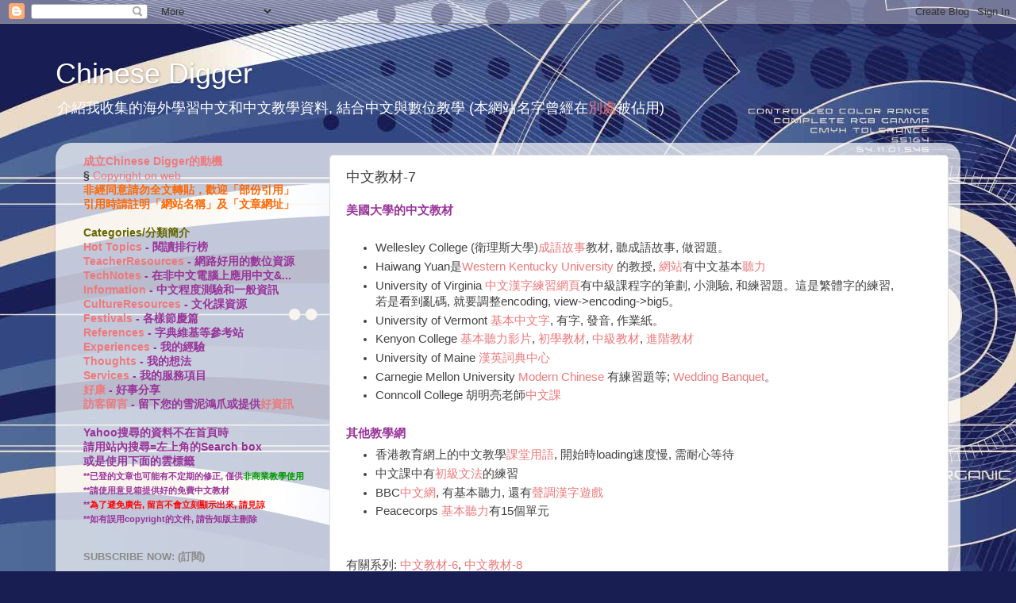

--- FILE ---
content_type: text/html; charset=UTF-8
request_url: http://chinesedigger.blogspot.com/2008/07/teaching-material-7.html
body_size: 16868
content:
<!DOCTYPE html>
<html class='v2' dir='ltr' xmlns='http://www.w3.org/1999/xhtml' xmlns:b='http://www.google.com/2005/gml/b' xmlns:data='http://www.google.com/2005/gml/data' xmlns:expr='http://www.google.com/2005/gml/expr'>
<head>
<link href='https://www.blogger.com/static/v1/widgets/335934321-css_bundle_v2.css' rel='stylesheet' type='text/css'/>
<meta content='width=1100' name='viewport'/>
<meta content='text/html; charset=UTF-8' http-equiv='Content-Type'/>
<meta content='blogger' name='generator'/>
<link href='http://chinesedigger.blogspot.com/favicon.ico' rel='icon' type='image/x-icon'/>
<link href='http://chinesedigger.blogspot.com/2008/07/teaching-material-7.html' rel='canonical'/>
<link rel="alternate" type="application/atom+xml" title="Chinese Digger - Atom" href="http://chinesedigger.blogspot.com/feeds/posts/default" />
<link rel="alternate" type="application/rss+xml" title="Chinese Digger - RSS" href="http://chinesedigger.blogspot.com/feeds/posts/default?alt=rss" />
<link rel="service.post" type="application/atom+xml" title="Chinese Digger - Atom" href="https://www.blogger.com/feeds/7951933497122269033/posts/default" />

<link rel="alternate" type="application/atom+xml" title="Chinese Digger - Atom" href="http://chinesedigger.blogspot.com/feeds/4918664877487138858/comments/default" />
<!--Can't find substitution for tag [blog.ieCssRetrofitLinks]-->
<meta content='http://chinesedigger.blogspot.com/2008/07/teaching-material-7.html' property='og:url'/>
<meta content='中文教材-7' property='og:title'/>
<meta content='美國大學的中文教材 Wellesley College (衛理斯大學) 成語故事 教材, 聽成語故事, 做習題。 Haiwang Yuan是 Western Kentucky University  的教授, 網站 有中文基本 聽力 University of Virginia ...' property='og:description'/>
<title>
Chinese Digger: 中文教材-7
</title>
<style id='page-skin-1' type='text/css'><!--
/*-----------------------------------------------
Blogger Template Style
Name:     Picture Window
Designer: Josh Peterson
URL:      www.noaesthetic.com
----------------------------------------------- */
/* Variable definitions
====================
<Variable name="keycolor" description="Main Color" type="color" default="#1a222a"/>
<Variable name="body.background" description="Body Background" type="background"
color="#363636" default="#111111 url(//themes.googleusercontent.com/image?id=1OACCYOE0-eoTRTfsBuX1NMN9nz599ufI1Jh0CggPFA_sK80AGkIr8pLtYRpNUKPmwtEa) repeat-x fixed top center"/>
<Group description="Page Text" selector="body">
<Variable name="body.font" description="Font" type="font"
default="normal normal 15px Arial, Tahoma, Helvetica, FreeSans, sans-serif"/>
<Variable name="body.text.color" description="Text Color" type="color" default="#333333"/>
</Group>
<Group description="Backgrounds" selector=".body-fauxcolumns-outer">
<Variable name="body.background.color" description="Outer Background" type="color" default="#296695"/>
<Variable name="header.background.color" description="Header Background" type="color" default="transparent"/>
<Variable name="post.background.color" description="Post Background" type="color" default="#ffffff"/>
</Group>
<Group description="Links" selector=".main-outer">
<Variable name="link.color" description="Link Color" type="color" default="#336699"/>
<Variable name="link.visited.color" description="Visited Color" type="color" default="#6699cc"/>
<Variable name="link.hover.color" description="Hover Color" type="color" default="#33aaff"/>
</Group>
<Group description="Blog Title" selector=".header h1">
<Variable name="header.font" description="Title Font" type="font"
default="normal normal 36px Arial, Tahoma, Helvetica, FreeSans, sans-serif"/>
<Variable name="header.text.color" description="Text Color" type="color" default="#ffffff" />
</Group>
<Group description="Tabs Text" selector=".tabs-inner .widget li a">
<Variable name="tabs.font" description="Font" type="font"
default="normal normal 15px Arial, Tahoma, Helvetica, FreeSans, sans-serif"/>
<Variable name="tabs.text.color" description="Text Color" type="color" default="#ffffff"/>
<Variable name="tabs.selected.text.color" description="Selected Color" type="color" default="#ee797c"/>
</Group>
<Group description="Tabs Background" selector=".tabs-outer .PageList">
<Variable name="tabs.background.color" description="Background Color" type="color" default="transparent"/>
<Variable name="tabs.selected.background.color" description="Selected Color" type="color" default="transparent"/>
<Variable name="tabs.separator.color" description="Separator Color" type="color" default="transparent"/>
</Group>
<Group description="Post Title" selector="h3.post-title, .comments h4">
<Variable name="post.title.font" description="Title Font" type="font"
default="normal normal 18px Arial, Tahoma, Helvetica, FreeSans, sans-serif"/>
</Group>
<Group description="Date Header" selector=".date-header">
<Variable name="date.header.color" description="Text Color" type="color" default="#424242"/>
</Group>
<Group description="Post" selector=".post">
<Variable name="post.footer.text.color" description="Footer Text Color" type="color" default="#999999"/>
<Variable name="post.border.color" description="Border Color" type="color" default="#dddddd"/>
</Group>
<Group description="Gadgets" selector="h2">
<Variable name="widget.title.font" description="Title Font" type="font"
default="bold normal 13px Arial, Tahoma, Helvetica, FreeSans, sans-serif"/>
<Variable name="widget.title.text.color" description="Title Color" type="color" default="#888888"/>
</Group>
<Group description="Footer" selector=".footer-outer">
<Variable name="footer.text.color" description="Text Color" type="color" default="#cccccc"/>
<Variable name="footer.widget.title.text.color" description="Gadget Title Color" type="color" default="#aaaaaa"/>
</Group>
<Group description="Footer Links" selector=".footer-outer">
<Variable name="footer.link.color" description="Link Color" type="color" default="#99ccee"/>
<Variable name="footer.link.visited.color" description="Visited Color" type="color" default="#77aaee"/>
<Variable name="footer.link.hover.color" description="Hover Color" type="color" default="#33aaff"/>
</Group>
<Variable name="content.margin" description="Content Margin Top" type="length" default="20px"/>
<Variable name="content.padding" description="Content Padding" type="length" default="0"/>
<Variable name="content.background" description="Content Background" type="background"
default="transparent none repeat scroll top left"/>
<Variable name="content.border.radius" description="Content Border Radius" type="length" default="0"/>
<Variable name="content.shadow.spread" description="Content Shadow Spread" type="length" default="0"/>
<Variable name="header.padding" description="Header Padding" type="length" default="0"/>
<Variable name="header.background.gradient" description="Header Gradient" type="url"
default="none"/>
<Variable name="header.border.radius" description="Header Border Radius" type="length" default="0"/>
<Variable name="main.border.radius.top" description="Main Border Radius" type="length" default="20px"/>
<Variable name="footer.border.radius.top" description="Footer Border Radius Top" type="length" default="0"/>
<Variable name="footer.border.radius.bottom" description="Footer Border Radius Bottom" type="length" default="20px"/>
<Variable name="region.shadow.spread" description="Main and Footer Shadow Spread" type="length" default="3px"/>
<Variable name="region.shadow.offset" description="Main and Footer Shadow Offset" type="length" default="1px"/>
<Variable name="tabs.background.gradient" description="Tab Background Gradient" type="url" default="none"/>
<Variable name="tab.selected.background.gradient" description="Selected Tab Background" type="url"
default="url(//www.blogblog.com/1kt/transparent/white80.png)"/>
<Variable name="tab.background" description="Tab Background" type="background"
default="transparent url(//www.blogblog.com/1kt/transparent/black50.png) repeat scroll top left"/>
<Variable name="tab.border.radius" description="Tab Border Radius" type="length" default="10px" />
<Variable name="tab.first.border.radius" description="First Tab Border Radius" type="length" default="10px" />
<Variable name="tabs.border.radius" description="Tabs Border Radius" type="length" default="0" />
<Variable name="tabs.spacing" description="Tab Spacing" type="length" default=".25em"/>
<Variable name="tabs.margin.bottom" description="Tab Margin Bottom" type="length" default="0"/>
<Variable name="tabs.margin.sides" description="Tab Margin Sides" type="length" default="20px"/>
<Variable name="main.background" description="Main Background" type="background"
default="transparent url(//www.blogblog.com/1kt/transparent/white80.png) repeat scroll top left"/>
<Variable name="main.padding.sides" description="Main Padding Sides" type="length" default="20px"/>
<Variable name="footer.background" description="Footer Background" type="background"
default="transparent url(//www.blogblog.com/1kt/transparent/black50.png) repeat scroll top left"/>
<Variable name="post.margin.sides" description="Post Margin Sides" type="length" default="-20px"/>
<Variable name="post.border.radius" description="Post Border Radius" type="length" default="5px"/>
<Variable name="widget.title.text.transform" description="Widget Title Text Transform" type="string" default="uppercase"/>
<Variable name="mobile.background.overlay" description="Mobile Background Overlay" type="string"
default="transparent none repeat scroll top left"/>
<Variable name="startSide" description="Side where text starts in blog language" type="automatic" default="left"/>
<Variable name="endSide" description="Side where text ends in blog language" type="automatic" default="right"/>
*/
/* Content
----------------------------------------------- */
body {
font: normal normal 15px Arial, Tahoma, Helvetica, FreeSans, sans-serif;
color: #424242;
background: #181e52 url(//themes.googleusercontent.com/image?id=0BwVBOzw_-hbMNzZiYWYyZDMtNTI3MC00ZWI1LThmMzAtMWM3MTVkN2E2ZTdh) repeat fixed top center /* Credit: centauria (http://www.istockphoto.com/googleimages.php?id=1528595&platform=blogger) */;
}
html body .region-inner {
min-width: 0;
max-width: 100%;
width: auto;
}
.content-outer {
font-size: 90%;
}
a:link {
text-decoration:none;
color: #ee797c;
}
a:visited {
text-decoration:none;
color: #ea79ee;
}
a:hover {
text-decoration:underline;
color: #002fff;
}
.content-outer {
background: transparent none repeat scroll top left;
-moz-border-radius: 0;
-webkit-border-radius: 0;
-goog-ms-border-radius: 0;
border-radius: 0;
-moz-box-shadow: 0 0 0 rgba(0, 0, 0, .15);
-webkit-box-shadow: 0 0 0 rgba(0, 0, 0, .15);
-goog-ms-box-shadow: 0 0 0 rgba(0, 0, 0, .15);
box-shadow: 0 0 0 rgba(0, 0, 0, .15);
margin: 20px auto;
}
.content-inner {
padding: 0;
}
/* Header
----------------------------------------------- */
.header-outer {
background: transparent none repeat-x scroll top left;
_background-image: none;
color: #ffffff;
-moz-border-radius: 0;
-webkit-border-radius: 0;
-goog-ms-border-radius: 0;
border-radius: 0;
}
.Header img, .Header #header-inner {
-moz-border-radius: 0;
-webkit-border-radius: 0;
-goog-ms-border-radius: 0;
border-radius: 0;
}
.header-inner .Header .titlewrapper,
.header-inner .Header .descriptionwrapper {
padding-left: 0;
padding-right: 0;
}
.Header h1 {
font: normal normal 36px Arial, Tahoma, Helvetica, FreeSans, sans-serif;
text-shadow: 1px 1px 3px rgba(0, 0, 0, 0.3);
}
.Header h1 a {
color: #ffffff;
}
.Header .description {
font-size: 130%;
}
/* Tabs
----------------------------------------------- */
.tabs-inner {
margin: .5em 20px 0;
padding: 0;
}
.tabs-inner .section {
margin: 0;
}
.tabs-inner .widget ul {
padding: 0;
background: transparent none repeat scroll bottom;
-moz-border-radius: 0;
-webkit-border-radius: 0;
-goog-ms-border-radius: 0;
border-radius: 0;
}
.tabs-inner .widget li {
border: none;
}
.tabs-inner .widget li a {
display: inline-block;
padding: .5em 1em;
margin-right: .25em;
color: #ffffff;
font: normal normal 15px Arial, Tahoma, Helvetica, FreeSans, sans-serif;
-moz-border-radius: 10px 10px 0 0;
-webkit-border-top-left-radius: 10px;
-webkit-border-top-right-radius: 10px;
-goog-ms-border-radius: 10px 10px 0 0;
border-radius: 10px 10px 0 0;
background: transparent url(//www.blogblog.com/1kt/transparent/black50.png) repeat scroll top left;
border-right: 1px solid transparent;
}
.tabs-inner .widget li:first-child a {
padding-left: 1.25em;
-moz-border-radius-topleft: 10px;
-moz-border-radius-bottomleft: 0;
-webkit-border-top-left-radius: 10px;
-webkit-border-bottom-left-radius: 0;
-goog-ms-border-top-left-radius: 10px;
-goog-ms-border-bottom-left-radius: 0;
border-top-left-radius: 10px;
border-bottom-left-radius: 0;
}
.tabs-inner .widget li.selected a,
.tabs-inner .widget li a:hover {
position: relative;
z-index: 1;
background: transparent url(//www.blogblog.com/1kt/transparent/white80.png) repeat scroll bottom;
color: #ee797c;
-moz-box-shadow: 0 0 3px rgba(0, 0, 0, .15);
-webkit-box-shadow: 0 0 3px rgba(0, 0, 0, .15);
-goog-ms-box-shadow: 0 0 3px rgba(0, 0, 0, .15);
box-shadow: 0 0 3px rgba(0, 0, 0, .15);
}
/* Headings
----------------------------------------------- */
h2 {
font: bold normal 13px Arial, Tahoma, Helvetica, FreeSans, sans-serif;
text-transform: uppercase;
color: #8a8a8a;
margin: .5em 0;
}
/* Main
----------------------------------------------- */
.main-outer {
background: transparent url(//www.blogblog.com/1kt/transparent/white80.png) repeat scroll top left;
-moz-border-radius: 20px 20px 0 0;
-webkit-border-top-left-radius: 20px;
-webkit-border-top-right-radius: 20px;
-webkit-border-bottom-left-radius: 0;
-webkit-border-bottom-right-radius: 0;
-goog-ms-border-radius: 20px 20px 0 0;
border-radius: 20px 20px 0 0;
-moz-box-shadow: 0 1px 3px rgba(0, 0, 0, .15);
-webkit-box-shadow: 0 1px 3px rgba(0, 0, 0, .15);
-goog-ms-box-shadow: 0 1px 3px rgba(0, 0, 0, .15);
box-shadow: 0 1px 3px rgba(0, 0, 0, .15);
}
.main-inner {
padding: 15px 20px 20px;
}
.main-inner .column-center-inner {
padding: 0 0;
}
.main-inner .column-left-inner {
padding-left: 0;
}
.main-inner .column-right-inner {
padding-right: 0;
}
/* Posts
----------------------------------------------- */
h3.post-title {
margin: 0;
font: normal normal 18px Arial, Tahoma, Helvetica, FreeSans, sans-serif;
}
.comments h4 {
margin: 1em 0 0;
font: normal normal 18px Arial, Tahoma, Helvetica, FreeSans, sans-serif;
}
.date-header span {
color: #424242;
}
.post-outer {
background-color: #ffffff;
border: solid 1px #dedede;
-moz-border-radius: 5px;
-webkit-border-radius: 5px;
border-radius: 5px;
-goog-ms-border-radius: 5px;
padding: 15px 20px;
margin: 0 -20px 20px;
}
.post-body {
line-height: 1.4;
font-size: 110%;
position: relative;
}
.post-header {
margin: 0 0 1.5em;
color: #9b9b9b;
line-height: 1.6;
}
.post-footer {
margin: .5em 0 0;
color: #9b9b9b;
line-height: 1.6;
}
#blog-pager {
font-size: 140%
}
#comments .comment-author {
padding-top: 1.5em;
border-top: dashed 1px #ccc;
border-top: dashed 1px rgba(128, 128, 128, .5);
background-position: 0 1.5em;
}
#comments .comment-author:first-child {
padding-top: 0;
border-top: none;
}
.avatar-image-container {
margin: .2em 0 0;
}
/* Comments
----------------------------------------------- */
.comments .comments-content .icon.blog-author {
background-repeat: no-repeat;
background-image: url([data-uri]);
}
.comments .comments-content .loadmore a {
border-top: 1px solid #002fff;
border-bottom: 1px solid #002fff;
}
.comments .continue {
border-top: 2px solid #002fff;
}
/* Widgets
----------------------------------------------- */
.widget ul, .widget #ArchiveList ul.flat {
padding: 0;
list-style: none;
}
.widget ul li, .widget #ArchiveList ul.flat li {
border-top: dashed 1px #ccc;
border-top: dashed 1px rgba(128, 128, 128, .5);
}
.widget ul li:first-child, .widget #ArchiveList ul.flat li:first-child {
border-top: none;
}
.widget .post-body ul {
list-style: disc;
}
.widget .post-body ul li {
border: none;
}
/* Footer
----------------------------------------------- */
.footer-outer {
color:#cdcdcd;
background: transparent url(//www.blogblog.com/1kt/transparent/black50.png) repeat scroll top left;
-moz-border-radius: 0 0 20px 20px;
-webkit-border-top-left-radius: 0;
-webkit-border-top-right-radius: 0;
-webkit-border-bottom-left-radius: 20px;
-webkit-border-bottom-right-radius: 20px;
-goog-ms-border-radius: 0 0 20px 20px;
border-radius: 0 0 20px 20px;
-moz-box-shadow: 0 1px 3px rgba(0, 0, 0, .15);
-webkit-box-shadow: 0 1px 3px rgba(0, 0, 0, .15);
-goog-ms-box-shadow: 0 1px 3px rgba(0, 0, 0, .15);
box-shadow: 0 1px 3px rgba(0, 0, 0, .15);
}
.footer-inner {
padding: 10px 20px 20px;
}
.footer-outer a {
color: #9bacee;
}
.footer-outer a:visited {
color: #797dee;
}
.footer-outer a:hover {
color: #375cff;
}
.footer-outer .widget h2 {
color: #ababab;
}
/* Mobile
----------------------------------------------- */
html body.mobile {
height: auto;
}
html body.mobile {
min-height: 480px;
background-size: 100% auto;
}
.mobile .body-fauxcolumn-outer {
background: transparent none repeat scroll top left;
}
html .mobile .mobile-date-outer, html .mobile .blog-pager {
border-bottom: none;
background: transparent url(//www.blogblog.com/1kt/transparent/white80.png) repeat scroll top left;
margin-bottom: 10px;
}
.mobile .date-outer {
background: transparent url(//www.blogblog.com/1kt/transparent/white80.png) repeat scroll top left;
}
.mobile .header-outer, .mobile .main-outer,
.mobile .post-outer, .mobile .footer-outer {
-moz-border-radius: 0;
-webkit-border-radius: 0;
-goog-ms-border-radius: 0;
border-radius: 0;
}
.mobile .content-outer,
.mobile .main-outer,
.mobile .post-outer {
background: inherit;
border: none;
}
.mobile .content-outer {
font-size: 100%;
}
.mobile-link-button {
background-color: #ee797c;
}
.mobile-link-button a:link, .mobile-link-button a:visited {
color: #ffffff;
}
.mobile-index-contents {
color: #424242;
}
.mobile .tabs-inner .PageList .widget-content {
background: transparent url(//www.blogblog.com/1kt/transparent/white80.png) repeat scroll bottom;
color: #ee797c;
}
.mobile .tabs-inner .PageList .widget-content .pagelist-arrow {
border-left: 1px solid transparent;
}
/* toc info add 20141228*/
#bp_toc {
border: 0px solid #000000;
background: #ffffff;
padding: 5px;
width:500px;
margin-top:10px;
}
.toc-header-col1, .toc-header-col2, .toc-header-col3 {
background: #ffd595;
color: #000000;
padding-left: 5px;
width:250px;
}
.toc-header-col2 {
width:75px;
}
.toc-header-col3 {
width:125px;
}
.toc-header-col1 a:link, .toc-header-col1 a:visited, .toc-header-col2 a:link, .toc-header-col2 a:visited, .toc-header-col3 a:link, .toc-header-col3 a:visited {
font-size:80%;
text-decoration:none;
}
.toc-header-col1 a:hover, .toc-header-col2 a:hover, .toc-header-col3 a:hover {
font-size:80%;
text-decoration:underline;
}
.toc-entry-col1, .toc-entry-col2, .toc-entry-col3 {
padding-left: 5px;
font-size:70%;
}

--></style>
<style id='template-skin-1' type='text/css'><!--
body {
min-width: 1140px;
}
.content-outer, .content-fauxcolumn-outer, .region-inner {
min-width: 1140px;
max-width: 1140px;
_width: 1140px;
}
.main-inner .columns {
padding-left: 330px;
padding-right: 0px;
}
.main-inner .fauxcolumn-center-outer {
left: 330px;
right: 0px;
/* IE6 does not respect left and right together */
_width: expression(this.parentNode.offsetWidth -
parseInt("330px") -
parseInt("0px") + 'px');
}
.main-inner .fauxcolumn-left-outer {
width: 330px;
}
.main-inner .fauxcolumn-right-outer {
width: 0px;
}
.main-inner .column-left-outer {
width: 330px;
right: 100%;
margin-left: -330px;
}
.main-inner .column-right-outer {
width: 0px;
margin-right: -0px;
}
#layout {
min-width: 0;
}
#layout .content-outer {
min-width: 0;
width: 800px;
}
#layout .region-inner {
min-width: 0;
width: auto;
}
--></style>
<!-- tulan added begin -->
<meta content='bb9b88a5b36c934c-173d4e0012b8559b-gb55a95c8decc335e-1a' name='google-translate-customization'/>
<!-- favicon -->
<link href='http://westfieldnj.com/ucs/faviconz.ico' rel='icon' type='image/x-icon'/>
<link href='http://westfieldnj.com/ucs/faviconz.ico' rel='shortcut icon' type='image/x-icon'/>
<link href='http://westfieldnj.com/ucs/faviconz.ico' rel='icon' type='image/vnd.microsoft.icon'/>
<link href='http://westfieldnj.com/ucs/faviconz.ico' rel='shortcut icon' type='image/vnd.microsoft.icon'/>
<!-- google analytics -->
<script type='text/javascript'>
      var _gaq = _gaq || [];
      _gaq.push(['_setAccount', 'UA-2184072-3']);
      _gaq.push(['_trackPageview']);
      (function() {
        var ga = document.createElement('script'); ga.type = 'text/javascript'; ga.async = true;
        ga.src = ('https:' == document.location.protocol ? 'https://ssl' : 'http://www') + '.google-analytics.com/ga.js';
        var s = document.getElementsByTagName('script')[0]; s.parentNode.insertBefore(ga, s);
      })();
    </script>
<!-- google adsense -->
<script async='async' src='//pagead2.googlesyndication.com/pagead/js/adsbygoogle.js'></script>
<script>
     (adsbygoogle = window.adsbygoogle || []).push({
          google_ad_client: "ca-pub-9817914774828138",
          enable_page_level_ads: true
     });
</script>
<!-- tulan added end -->
<link href='https://www.blogger.com/dyn-css/authorization.css?targetBlogID=7951933497122269033&amp;zx=f56b0409-19ca-4f5f-bf79-2f2008fe11f1' media='none' onload='if(media!=&#39;all&#39;)media=&#39;all&#39;' rel='stylesheet'/><noscript><link href='https://www.blogger.com/dyn-css/authorization.css?targetBlogID=7951933497122269033&amp;zx=f56b0409-19ca-4f5f-bf79-2f2008fe11f1' rel='stylesheet'/></noscript>
<meta name='google-adsense-platform-account' content='ca-host-pub-1556223355139109'/>
<meta name='google-adsense-platform-domain' content='blogspot.com'/>

<!-- data-ad-client=ca-pub-9817914774828138 -->

</head>
<body class='loading'>
<div class='navbar section' id='navbar'><div class='widget Navbar' data-version='1' id='Navbar1'><script type="text/javascript">
    function setAttributeOnload(object, attribute, val) {
      if(window.addEventListener) {
        window.addEventListener('load',
          function(){ object[attribute] = val; }, false);
      } else {
        window.attachEvent('onload', function(){ object[attribute] = val; });
      }
    }
  </script>
<div id="navbar-iframe-container"></div>
<script type="text/javascript" src="https://apis.google.com/js/platform.js"></script>
<script type="text/javascript">
      gapi.load("gapi.iframes:gapi.iframes.style.bubble", function() {
        if (gapi.iframes && gapi.iframes.getContext) {
          gapi.iframes.getContext().openChild({
              url: 'https://www.blogger.com/navbar/7951933497122269033?po\x3d4918664877487138858\x26origin\x3dhttp://chinesedigger.blogspot.com',
              where: document.getElementById("navbar-iframe-container"),
              id: "navbar-iframe"
          });
        }
      });
    </script><script type="text/javascript">
(function() {
var script = document.createElement('script');
script.type = 'text/javascript';
script.src = '//pagead2.googlesyndication.com/pagead/js/google_top_exp.js';
var head = document.getElementsByTagName('head')[0];
if (head) {
head.appendChild(script);
}})();
</script>
</div></div>
<div class='body-fauxcolumns'>
<div class='fauxcolumn-outer body-fauxcolumn-outer'>
<div class='cap-top'>
<div class='cap-left'></div>
<div class='cap-right'></div>
</div>
<div class='fauxborder-left'>
<div class='fauxborder-right'></div>
<div class='fauxcolumn-inner'>
</div>
</div>
<div class='cap-bottom'>
<div class='cap-left'></div>
<div class='cap-right'></div>
</div>
</div>
</div>
<div class='content'>
<div class='content-fauxcolumns'>
<div class='fauxcolumn-outer content-fauxcolumn-outer'>
<div class='cap-top'>
<div class='cap-left'></div>
<div class='cap-right'></div>
</div>
<div class='fauxborder-left'>
<div class='fauxborder-right'></div>
<div class='fauxcolumn-inner'>
</div>
</div>
<div class='cap-bottom'>
<div class='cap-left'></div>
<div class='cap-right'></div>
</div>
</div>
</div>
<div class='content-outer'>
<div class='content-cap-top cap-top'>
<div class='cap-left'></div>
<div class='cap-right'></div>
</div>
<div class='fauxborder-left content-fauxborder-left'>
<div class='fauxborder-right content-fauxborder-right'></div>
<div class='content-inner'>
<header>
<div class='header-outer'>
<div class='header-cap-top cap-top'>
<div class='cap-left'></div>
<div class='cap-right'></div>
</div>
<div class='fauxborder-left header-fauxborder-left'>
<div class='fauxborder-right header-fauxborder-right'></div>
<div class='region-inner header-inner'>
<div class='header section' id='header'><div class='widget Header' data-version='1' id='Header1'>
<div id='header-inner'>
<div class='titlewrapper'>
<h1 class='title'>
<a href='http://chinesedigger.blogspot.com/'>
Chinese Digger
</a>
</h1>
</div>
<div class='descriptionwrapper'>
<p class='description'>
<span>
介紹我收集的海外學習中文和中文教學資料, 結合中文與數位教學 (本網站名字曾經在<a href="https://chinesedigger.blogspot.com/2010/01/chinese-digger.html">別處</a>被佔用)
</span>
</p>
</div>
</div>
</div></div>
</div>
</div>
<div class='header-cap-bottom cap-bottom'>
<div class='cap-left'></div>
<div class='cap-right'></div>
</div>
</div>
</header>
<div class='tabs-outer'>
<div class='tabs-cap-top cap-top'>
<div class='cap-left'></div>
<div class='cap-right'></div>
</div>
<div class='fauxborder-left tabs-fauxborder-left'>
<div class='fauxborder-right tabs-fauxborder-right'></div>
<div class='region-inner tabs-inner'>
<div class='tabs no-items section' id='crosscol'></div>
<div class='tabs no-items section' id='crosscol-overflow'></div>
</div>
</div>
<div class='tabs-cap-bottom cap-bottom'>
<div class='cap-left'></div>
<div class='cap-right'></div>
</div>
</div>
<div class='main-outer'>
<div class='main-cap-top cap-top'>
<div class='cap-left'></div>
<div class='cap-right'></div>
</div>
<div class='fauxborder-left main-fauxborder-left'>
<div class='fauxborder-right main-fauxborder-right'></div>
<div class='region-inner main-inner'>
<div class='columns fauxcolumns'>
<div class='fauxcolumn-outer fauxcolumn-center-outer'>
<div class='cap-top'>
<div class='cap-left'></div>
<div class='cap-right'></div>
</div>
<div class='fauxborder-left'>
<div class='fauxborder-right'></div>
<div class='fauxcolumn-inner'>
</div>
</div>
<div class='cap-bottom'>
<div class='cap-left'></div>
<div class='cap-right'></div>
</div>
</div>
<div class='fauxcolumn-outer fauxcolumn-left-outer'>
<div class='cap-top'>
<div class='cap-left'></div>
<div class='cap-right'></div>
</div>
<div class='fauxborder-left'>
<div class='fauxborder-right'></div>
<div class='fauxcolumn-inner'>
</div>
</div>
<div class='cap-bottom'>
<div class='cap-left'></div>
<div class='cap-right'></div>
</div>
</div>
<div class='fauxcolumn-outer fauxcolumn-right-outer'>
<div class='cap-top'>
<div class='cap-left'></div>
<div class='cap-right'></div>
</div>
<div class='fauxborder-left'>
<div class='fauxborder-right'></div>
<div class='fauxcolumn-inner'>
</div>
</div>
<div class='cap-bottom'>
<div class='cap-left'></div>
<div class='cap-right'></div>
</div>
</div>
<!-- corrects IE6 width calculation -->
<div class='columns-inner'>
<div class='column-center-outer'>
<div class='column-center-inner'>
<div class='main section' id='main'><div class='widget Blog' data-version='1' id='Blog1'>
<div class='blog-posts hfeed'>
<!--Can't find substitution for tag [defaultAdStart]-->

                                        <div class="date-outer">
                                      

                                        <div class="date-posts">
                                      
<div class='post-outer'>
<div class='post hentry' itemprop='blogPost' itemscope='itemscope' itemtype='http://schema.org/BlogPosting'>
<meta content='7951933497122269033' itemprop='blogId'/>
<meta content='4918664877487138858' itemprop='postId'/>
<a name='4918664877487138858'></a>
<h3 class='post-title entry-title' itemprop='name'>
中文教材-7
</h3>
<div class='post-header'>
<div class='post-header-line-1'></div>
</div>
<div class='post-body entry-content' id='post-body-4918664877487138858' itemprop='description articleBody'>
<strong><span style="color:#993399;">美國大學的中文教材</span></strong><br /><br /><ul><li>Wellesley College (衛理斯大學)<a href="http://www.wellesley.edu/Chinese/Chinese_Fables/index/index.html" target="_blank">成語故事</a>教材, 聽成語故事, 做習題&#12290;</li><li>Haiwang Yuan是<a href="http://www.wku.edu/" target="_blank">Western Kentucky University</a> 的教授, <a href="http://www.wku.edu/~yuanh/" target="blank">網站</a>有中文基本<a href="http://www.wku.edu/~yuanh/AudioChinese/index.html" target="_blank">聽力</a></li><li>University of Virginia <a href="http://faculty.virginia.edu/cll/chinese/index.html" target="_blank">中文漢字練習網頁</a>有中級課程字的筆劃, 小測驗, 和練習題&#12290;這是繁體字的練習, 若是看到亂碼, 就要調整encoding, view->encoding->big5&#12290;</li><li>University of Vermont <a href="http://www.uvm.edu/~chinese/characters/" target="_blank">基本中文字</a>, 有字, 發音, 作業紙&#12290;</li><li>Kenyon College <a href="http://personal.kenyon.edu/bai/vcsc.htm" target="_blank">基本聽力影片</a>, <a href="http://www2.kenyon.edu/Depts/Mll/Chinese/begin.htm">初學教材</a>, <a href="http://www2.kenyon.edu/Depts/Mll/Chinese/interm.htm">中級教材</a>, <a href="http://www2.kenyon.edu/Depts/Mll/Chinese/advance.htm">進階教材</a></li><li>University of Maine <a href="http://hua.umf.maine.edu/Chinese/welcome.html" target="_blank">漢英詞典中心</a></li><li>Carnegie Mellon University <a href="http://ml.hss.cmu.edu/courses/suemei/82-135/index.html" target="_blank">Modern Chinese</a> 有練習題等; <a href="http://ml2.hss.cmu.edu/courses/suemei/banquet/banquet.html" target="_blank">Wedding Banquet</a>&#12290;</li><li>Conncoll College 胡明亮老師<a href="http://www.conncoll.edu/ccacad/chinese/mhu/000.html" target="_blank">中文課</a></li></ul><br /><strong><span style="color:#993399;">其他教學網</span></strong><br /><ul><li>香港教育網上的中文教學<a href="http://www.hkedcity.net/iclub_files/a/1/75/webpage/2005/Electronic%20dict./idict_m.html" target="_blank">課堂用語</a>, 開始時loading速度慢, 需耐心等待</li><li>中文課中有<a href="http://www.chinese-lessons.com/mandarin/" target="_blank">初級文法</a>的練習</li><li>BBC<a href="http://www.bbc.co.uk/languages/chinese/real_chinese/" target="_blank">中文網</a>, 有基本聽力, 還有<a href="http://www.bbc.co.uk/languages/chinese/games/" target="_blank">聲調漢字遊戲</a></li><li>Peacecorps<a href="http://www.peacecorps.gov/wws/multimedia/language/chinese.xml" target="_blank"> 基本聽力</a>有15個單元</li></ul><br /><br />有關系列: <a href="http://chinesedigger.blogspot.com/2008/07/teaching-material-6.html">中文教材-6</a>, <a href="http://chinesedigger.blogspot.com/2008/07/teaching-material-8.html">中文教材-8</a>
<div style='clear: both;'></div>
</div>
<div class='post-footer'>
<div class='post-footer-line post-footer-line-1'>
<span class='post-labels'>
Label:
<a href='http://chinesedigger.blogspot.com/search/label/TeacherResources' rel='tag'>
TeacherResources
</a>
</span>
<span class='post-icons'>
<span class='item-control blog-admin pid-1853509891'>
<a href='https://www.blogger.com/post-edit.g?blogID=7951933497122269033&postID=4918664877487138858&from=pencil' title='Edit Post'>
<img alt='' class='icon-action' height='18' src='http://img2.blogblog.com/img/icon18_edit_allbkg.gif' width='18'/>
</a>
</span>
</span>
<span class='post-timestamp'>
at
<meta content='http://chinesedigger.blogspot.com/2008/07/teaching-material-7.html' itemprop='url'/>
<a class='timestamp-link' href='http://chinesedigger.blogspot.com/2008/07/teaching-material-7.html' rel='bookmark' title='permanent link'>
<abbr class='published' itemprop='datePublished' title='2008-07-16T12:39:00-04:00'>
12:39&#8239;PM
</abbr>
</a>
</span>
<div class='post-share-buttons goog-inline-block'>
<a class='goog-inline-block share-button sb-email' href='https://www.blogger.com/share-post.g?blogID=7951933497122269033&postID=4918664877487138858&target=email' target='_blank' title='Email This'>
<span class='share-button-link-text'>
Email This
</span>
</a>
<a class='goog-inline-block share-button sb-blog' href='https://www.blogger.com/share-post.g?blogID=7951933497122269033&postID=4918664877487138858&target=blog' onclick='window.open(this.href, "_blank", "height=270,width=475"); return false;' target='_blank' title='BlogThis!'>
<span class='share-button-link-text'>
BlogThis!
</span>
</a>
<a class='goog-inline-block share-button sb-twitter' href='https://www.blogger.com/share-post.g?blogID=7951933497122269033&postID=4918664877487138858&target=twitter' target='_blank' title='Share to X'>
<span class='share-button-link-text'>
Share to X
</span>
</a>
<a class='goog-inline-block share-button sb-facebook' href='https://www.blogger.com/share-post.g?blogID=7951933497122269033&postID=4918664877487138858&target=facebook' onclick='window.open(this.href, "_blank", "height=430,width=640"); return false;' target='_blank' title='Share to Facebook'>
<span class='share-button-link-text'>
Share to Facebook
</span>
</a>
</div>
</div>
<div class='post-footer-line post-footer-line-2'>
<span class='post-comment-link'>
</span>
<span class='reaction-buttons'>
</span>
</div>
<div class='post-footer-line post-footer-line-3'></div>
</div>
</div>
<div class='comments' id='comments'>
<a name='comments'></a>
<h4>
No comments
                                      :
                                    </h4>
<div id='Blog1_comments-block-wrapper'>
<dl class='avatar-comment-indent' id='comments-block'>
</dl>
</div>
<p class='comment-footer'>
<a href='https://www.blogger.com/comment/fullpage/post/7951933497122269033/4918664877487138858' onclick=''>
Post a Comment
</a>
</p>
<div id='backlinks-container'>
<div id='Blog1_backlinks-container'>
</div>
</div>
</div>
</div>
<!--Can't find substitution for tag [defaultAdEnd]-->
<div class='inline-ad'>
</div>
<!--Can't find substitution for tag [adStart]-->

                                      </div></div>
                                    
<!--Can't find substitution for tag [adEnd]-->
</div>
<div class='blog-pager' id='blog-pager'>
<span id='blog-pager-newer-link'>
<a class='blog-pager-newer-link' href='http://chinesedigger.blogspot.com/2008/07/music-instrument-names.html' id='Blog1_blog-pager-newer-link' title='Newer Post'>
Newer Post
</a>
</span>
<span id='blog-pager-older-link'>
<a class='blog-pager-older-link' href='http://chinesedigger.blogspot.com/2008/07/chinese-fonts.html' id='Blog1_blog-pager-older-link' title='Older Post'>
Older Post
</a>
</span>
<a class='home-link' href='http://chinesedigger.blogspot.com/'>
Home
</a>
</div>
<div class='clear'></div>
<div class='post-feeds'>
<div class='feed-links'>
Subscribe to:
<a class='feed-link' href='http://chinesedigger.blogspot.com/feeds/4918664877487138858/comments/default' target='_blank' type='application/atom+xml'>
Post Comments
                                      (
                                      Atom
                                      )
                                    </a>
</div>
</div>
</div></div>
</div>
</div>
<div class='column-left-outer'>
<div class='column-left-inner'>
<aside>
<div class='sidebar section' id='sidebar-left-1'><div class='widget Text' data-version='1' id='Text1'>
<div class='widget-content'>
<strong><span style="color: #666600;"><a href="http://chinesedigger.blogspot.com/2007/12/chinese-digger.html">成立Chinese Digger的動機</a></span></strong><br /><b>&#167;</b> <a href="http://chinesedigger.blogspot.com/2009/01/copyright-on-web.html">Copyright on web</a><br /><span style="color: #ff6600;"><strong>非經同意請勿全文轉貼&#65292;歡迎&#12300;部份引用&#12301;</strong></span><br /><span style="color: #ff6600;"><strong>引用時請註明&#12300;網站名稱&#12301;及&#12300;文章網址&#12301;<br /></strong></span><br /><strong><span style="color: #666600;">Categories/分類簡介</span></strong><br /><strong><span style="color: #993399;"><a href="http://chinesedigger.blogspot.com/search/label/HotTopics">Hot Topics </a>- 閱讀排行榜</span></strong><br /><span style="color: #993399;"><strong><a href="http://chinesedigger.blogspot.com/search/label/TeacherResources">TeacherResources </a>- 網路好用的數位資源</strong></span><br /><span style="color: #993399;"><strong><a href="http://chinesedigger.blogspot.com/search/label/TechNotes">TechNotes</a> - 在非中文電腦上應用中文&amp;...</strong></span><br /><strong><span style="color: #993399;"><a href="http://chinesedigger.blogspot.com/search/label/Information">Information </a>- 中文程度測驗和一般資訊</span></strong><br /><strong><span style="color: #993399;"><a href="http://chinesedigger.blogspot.com/search/label/CultureResources">CultureResources</a> - 文化課資源</span></strong><br /><strong><span style="color: #993399;"><a href="http://chinesedigger.blogspot.com/search/label/Festivals">Festivals</a> - 各樣節慶篇</span></strong><br /><strong><span style="color: #993399;"><a href="http://chinesedigger.blogspot.com/search/label/References">References </a>- 字典維基等參考站</span></strong><br /><strong><span style="color: #993399;"><a href="http://chinesedigger.blogspot.com/search/label/Experiences">Experiences </a>- 我的經驗</span></strong><br /><strong><span style="color: #993399;"><a href="http://chinesedigger.blogspot.com/search/label/Thoughts">Thoughts </a>- 我的想法</span></strong><br /><strong><span style="color: #993399;"><a href="http://spreadsheets.google.com/viewform?key=p6XhYHrevTt95Ene4Gr2mQQ">Services </a>- 我的服務項目</span></strong><br /><strong><span style="color: #993399;"><a href="http://chinesedigger.blogspot.com/search/label/%E5%A5%BD%E5%BA%B7">好康</a> - 好事分享</span></strong><br /><strong><span style="color: #993399;"><a href="http://chinesedigger.blogspot.com/2008/09/guest-comments.html">訪客留言</a> - 留下您的雪泥鴻爪或提供<a href="https://docs.google.com/forms/d/1RSapDhHN4K2t4sGAK2b7FUJeIUwzG2UT2hn7OBlfJ2s/viewform" target="_blank">好資訊</a></span></strong><br /><strong><span style="color: #993399;"><br />Yahoo搜尋的資料不在首頁時<br /></span></strong><strong><span style="color: #993399;">請用站內搜尋=左上角的Search box<br />或是使用下面的雲標籤</span></strong><br /><strong><span =""   style="font-size:78%;color:#993399;">**已登的文章也可能有不定期的修正, 僅供<span =""  style="color:#009900;">非商業教學使用</span><br />**請使用意見箱提供好的免費中文教材<br />**</span><span =""   style="font-size:78%;color:red;">為了避免廣告, 留言不會立刻顯示出來, 請見諒</span><span =""   style="font-size:78%;color:#993399;"><br />**如有誤用copyright的文件, 請告知版主刪除</span></strong><br />
</div>
<div class='clear'></div>
</div><div class='widget HTML' data-version='1' id='HTML1'>
<h2 class='title'>
Subscribe Now: (訂閱)
</h2>
<div class='widget-content'>
<p><a href="http://feeds2.feedburner.com/ChineseDigger" rel="alternate" type="application/rss+xml"><img alt="" style="vertical-align:middle;border:0" src="http://www.feedburner.com/fb/images/pub/feed-icon16x16.png"/></a>&nbsp;<a href="http://feeds2.feedburner.com/ChineseDigger" rel="alternate" type="application/rss+xml">Subscribe in a reader</a></p>
<p><!-- AddThis Button BEGIN -->
<a onmouseover="return addthis_open(this, '', 'http://chinesedigger.blogspot.com', 'Chinese Digger')" onmouseout="addthis_close()" href="http://www.addthis.com/bookmark.php?v=250" onclick="return addthis_sendto()"><img width="125" alt="Bookmark and Share" style="border:0" src="http://s7.addthis.com/static/btn/lg-bookmark-en.gif" height="16"/></a><script src="http://s7.addthis.com/js/250/addthis_widget.js?pub=xa-4a3566957ef60943" type="text/javascript"></script>
<!-- AddThis Button END --></p>
<form action="http://feedburner.google.com/fb/a/mailverify" style="border:1px solid #ccc;padding:3px;text-align:center;" target="popupwindow" method="post" onsubmit="window.open('http://feedburner.google.com/fb/a/mailverify?uri=ChineseDigger', 'popupwindow', 'scrollbars=yes,width=550,height=520');return true"><p>Enter your email address:</p><p><input style="width:140px" name="email" type="text"/></p><input value="ChineseDigger" name="uri" type="hidden"/><input value="en_US" name="loc" type="hidden"/><input value="Subscribe" type="submit"/><p>Delivered by <a href="http://feedburner.google.com" target="_blank">FeedBurner</a></p></form>
<p>若用email訂閱, 要記得啟動(verify email)</p>
</div>
<div class='clear'></div>
</div><div class='widget LinkList' data-version='1' id='LinkList1'>
<h2>
My Bookmarks
</h2>
<div class='widget-content'>
<ul>
<li>
<a href='http://chinesedigger.blogspot.com/2009/01/copyright-on-web.html'>
Copyright on web
</a>
</li>
<li>
<a href='http://chinesedigger.blogspot.com/p/table-of-contents_25.html'>
目錄 TOC
</a>
</li>
<li>
<a href='http://goo.gl/0b5s0'>
訪客留言
</a>
</li>
<li>
<a href='http://goo.gl/9uSLA'>
EmailMe
</a>
</li>
<li>
<a href='http://spreadsheets.google.com/viewform?key=p6XhYHrevTt95Ene4Gr2mQQ'>
My Services
</a>
</li>
<li>
<a href='http://westfieldnj.com/ucs'>
Union Chinese School
</a>
</li>
<li>
<a href='http://unionchineseschool.blogspot.com/'>
UCS announcements
</a>
</li>
<li>
<a href='http://www.google.com/calendar/embed?src=unionchineseschool%40gmail.com&src=usa__en%40holiday.calendar.google.com&src=ht3jlfaac5lfd6263ulfh4tql8%40group.calendar.google.com&src=china__en%40holiday.calendar.google.com&src=jvrgcrf0tsjj1bvpucarbal8n8cgr8ic%40import.calendar.google.com&ctz=America/New_York'>
UCS google calendar
</a>
</li>
<li>
<a href='http://www.my.calendars.net/njucs/'>
UCS calendar
</a>
</li>
<li>
<a href='http://chinesedigger.blogspot.com/2008/06/other-teacher-share.html'>
各地老師的分享站
</a>
</li>
</ul>
<div class='clear'></div>
</div>
</div><div class='widget AdSense' data-version='1' id='AdSense1'>
<div class='widget-content'>
<script async src="//pagead2.googlesyndication.com/pagead/js/adsbygoogle.js"></script>
<!-- chinesedigger_sidebar-left-1_AdSense1_1x1_as -->
<ins class="adsbygoogle"
     style="display:block"
     data-ad-client="ca-pub-9817914774828138"
     data-ad-host="ca-host-pub-1556223355139109"
     data-ad-host-channel="L0001"
     data-ad-slot="8018771960"
     data-ad-format="auto"></ins>
<script>
(adsbygoogle = window.adsbygoogle || []).push({});
</script>
<div class='clear'></div>
</div>
</div><div class='widget Label' data-version='1' id='Label1'>
<h2>
Tags Cloud
</h2>
<div class='widget-content cloud-label-widget-content'>
<span class='label-size label-size-2'>
<a dir='ltr' href='http://chinesedigger.blogspot.com/search/label/BeijingOlympics'>
BeijingOlympics
</a>
<span class='label-count' dir='ltr'>
                    (
                    9
                    )
                  </span>
</span>
<span class='label-size label-size-2'>
<a dir='ltr' href='http://chinesedigger.blogspot.com/search/label/Blogger'>
Blogger
</a>
<span class='label-count' dir='ltr'>
                    (
                    6
                    )
                  </span>
</span>
<span class='label-size label-size-3'>
<a dir='ltr' href='http://chinesedigger.blogspot.com/search/label/ChineseNewYear'>
ChineseNewYear
</a>
<span class='label-count' dir='ltr'>
                    (
                    10
                    )
                  </span>
</span>
<span class='label-size label-size-2'>
<a dir='ltr' href='http://chinesedigger.blogspot.com/search/label/College'>
College
</a>
<span class='label-count' dir='ltr'>
                    (
                    7
                    )
                  </span>
</span>
<span class='label-size label-size-4'>
<a dir='ltr' href='http://chinesedigger.blogspot.com/search/label/CultureResources'>
CultureResources
</a>
<span class='label-count' dir='ltr'>
                    (
                    88
                    )
                  </span>
</span>
<span class='label-size label-size-3'>
<a dir='ltr' href='http://chinesedigger.blogspot.com/search/label/CyberSecurity'>
CyberSecurity
</a>
<span class='label-count' dir='ltr'>
                    (
                    16
                    )
                  </span>
</span>
<span class='label-size label-size-3'>
<a dir='ltr' href='http://chinesedigger.blogspot.com/search/label/DIY'>
DIY
</a>
<span class='label-count' dir='ltr'>
                    (
                    25
                    )
                  </span>
</span>
<span class='label-size label-size-3'>
<a dir='ltr' href='http://chinesedigger.blogspot.com/search/label/Exams'>
Exams
</a>
<span class='label-count' dir='ltr'>
                    (
                    14
                    )
                  </span>
</span>
<span class='label-size label-size-4'>
<a dir='ltr' href='http://chinesedigger.blogspot.com/search/label/Experiences'>
Experiences
</a>
<span class='label-count' dir='ltr'>
                    (
                    39
                    )
                  </span>
</span>
<span class='label-size label-size-4'>
<a dir='ltr' href='http://chinesedigger.blogspot.com/search/label/Festivals'>
Festivals
</a>
<span class='label-count' dir='ltr'>
                    (
                    37
                    )
                  </span>
</span>
<span class='label-size label-size-3'>
<a dir='ltr' href='http://chinesedigger.blogspot.com/search/label/Games'>
Games
</a>
<span class='label-count' dir='ltr'>
                    (
                    20
                    )
                  </span>
</span>
<span class='label-size label-size-4'>
<a dir='ltr' href='http://chinesedigger.blogspot.com/search/label/Google'>
Google
</a>
<span class='label-count' dir='ltr'>
                    (
                    50
                    )
                  </span>
</span>
<span class='label-size label-size-2'>
<a dir='ltr' href='http://chinesedigger.blogspot.com/search/label/HanyuPinyin'>
HanyuPinyin
</a>
<span class='label-count' dir='ltr'>
                    (
                    9
                    )
                  </span>
</span>
<span class='label-size label-size-3'>
<a dir='ltr' href='http://chinesedigger.blogspot.com/search/label/HanZi'>
HanZi
</a>
<span class='label-count' dir='ltr'>
                    (
                    14
                    )
                  </span>
</span>
<span class='label-size label-size-3'>
<a dir='ltr' href='http://chinesedigger.blogspot.com/search/label/HotTopics'>
HotTopics
</a>
<span class='label-count' dir='ltr'>
                    (
                    10
                    )
                  </span>
</span>
<span class='label-size label-size-2'>
<a dir='ltr' href='http://chinesedigger.blogspot.com/search/label/HSK'>
HSK
</a>
<span class='label-count' dir='ltr'>
                    (
                    5
                    )
                  </span>
</span>
<span class='label-size label-size-4'>
<a dir='ltr' href='http://chinesedigger.blogspot.com/search/label/Information'>
Information
</a>
<span class='label-count' dir='ltr'>
                    (
                    46
                    )
                  </span>
</span>
<span class='label-size label-size-3'>
<a dir='ltr' href='http://chinesedigger.blogspot.com/search/label/Maps'>
Maps
</a>
<span class='label-count' dir='ltr'>
                    (
                    11
                    )
                  </span>
</span>
<span class='label-size label-size-3'>
<a dir='ltr' href='http://chinesedigger.blogspot.com/search/label/Mobile'>
Mobile
</a>
<span class='label-count' dir='ltr'>
                    (
                    27
                    )
                  </span>
</span>
<span class='label-size label-size-4'>
<a dir='ltr' href='http://chinesedigger.blogspot.com/search/label/News'>
News
</a>
<span class='label-count' dir='ltr'>
                    (
                    69
                    )
                  </span>
</span>
<span class='label-size label-size-2'>
<a dir='ltr' href='http://chinesedigger.blogspot.com/search/label/PDF'>
PDF
</a>
<span class='label-count' dir='ltr'>
                    (
                    6
                    )
                  </span>
</span>
<span class='label-size label-size-3'>
<a dir='ltr' href='http://chinesedigger.blogspot.com/search/label/Photos'>
Photos
</a>
<span class='label-count' dir='ltr'>
                    (
                    26
                    )
                  </span>
</span>
<span class='label-size label-size-4'>
<a dir='ltr' href='http://chinesedigger.blogspot.com/search/label/References'>
References
</a>
<span class='label-count' dir='ltr'>
                    (
                    36
                    )
                  </span>
</span>
<span class='label-size label-size-1'>
<a dir='ltr' href='http://chinesedigger.blogspot.com/search/label/RSS'>
RSS
</a>
<span class='label-count' dir='ltr'>
                    (
                    3
                    )
                  </span>
</span>
<span class='label-size label-size-3'>
<a dir='ltr' href='http://chinesedigger.blogspot.com/search/label/Songs'>
Songs
</a>
<span class='label-count' dir='ltr'>
                    (
                    15
                    )
                  </span>
</span>
<span class='label-size label-size-2'>
<a dir='ltr' href='http://chinesedigger.blogspot.com/search/label/Strokes'>
Strokes
</a>
<span class='label-count' dir='ltr'>
                    (
                    9
                    )
                  </span>
</span>
<span class='label-size label-size-4'>
<a dir='ltr' href='http://chinesedigger.blogspot.com/search/label/TeacherResources'>
TeacherResources
</a>
<span class='label-count' dir='ltr'>
                    (
                    106
                    )
                  </span>
</span>
<span class='label-size label-size-2'>
<a dir='ltr' href='http://chinesedigger.blogspot.com/search/label/Teachers'>
Teachers
</a>
<span class='label-count' dir='ltr'>
                    (
                    6
                    )
                  </span>
</span>
<span class='label-size label-size-5'>
<a dir='ltr' href='http://chinesedigger.blogspot.com/search/label/TechNotes'>
TechNotes
</a>
<span class='label-count' dir='ltr'>
                    (
                    227
                    )
                  </span>
</span>
<span class='label-size label-size-4'>
<a dir='ltr' href='http://chinesedigger.blogspot.com/search/label/Thoughts'>
Thoughts
</a>
<span class='label-count' dir='ltr'>
                    (
                    61
                    )
                  </span>
</span>
<span class='label-size label-size-2'>
<a dir='ltr' href='http://chinesedigger.blogspot.com/search/label/Trips'>
Trips
</a>
<span class='label-count' dir='ltr'>
                    (
                    6
                    )
                  </span>
</span>
<span class='label-size label-size-3'>
<a dir='ltr' href='http://chinesedigger.blogspot.com/search/label/Videos'>
Videos
</a>
<span class='label-count' dir='ltr'>
                    (
                    20
                    )
                  </span>
</span>
<span class='label-size label-size-3'>
<a dir='ltr' href='http://chinesedigger.blogspot.com/search/label/Windows'>
Windows
</a>
<span class='label-count' dir='ltr'>
                    (
                    17
                    )
                  </span>
</span>
<span class='label-size label-size-2'>
<a dir='ltr' href='http://chinesedigger.blogspot.com/search/label/Zodiac'>
Zodiac
</a>
<span class='label-count' dir='ltr'>
                    (
                    5
                    )
                  </span>
</span>
<span class='label-size label-size-3'>
<a dir='ltr' href='http://chinesedigger.blogspot.com/search/label/%E5%A5%BD%E5%BA%B7'>
好康
</a>
<span class='label-count' dir='ltr'>
                    (
                    18
                    )
                  </span>
</span>
<div class='clear'></div>
</div>
</div><div class='widget HTML' data-version='1' id='HTML3'>
<h2 class='title'>
Recent Comments
</h2>
<div class='widget-content'>
<script type="text/javascript">
var a_rc = 5;
var m_rc = false;
var n_rc = true;
var o_rc = 100;
function showrecentcomments(e){for(var r=0;r<a_rc;r++){var t,n=e.feed.entry[r];if(r==e.feed.entry.length)break;for(var i=0;i<n.link.length;i++)if("alternate"==n.link[i].rel){t=n.link[i].href;break}t=t.replace("#","#");var a=t.split("#");a=a[0];var c=a.split("/");c=c[5],c=c.split(".html"),c=c[0];var s=c.replace(/-/g," ");s=s.link(a);var o=n.published.$t,l=(o.substring(0,4),o.substring(5,7)),u=o.substring(8,10),m=new Array;if(m[1]="Jan",m[2]="Feb",m[3]="Mar",m[4]="Apr",m[5]="May",m[6]="Jun",m[7]="Jul",m[8]="Aug",m[9]="Sep",m[10]="Oct",m[11]="Nov",m[12]="Dec","content"in n)var d=n.content.$t;else if("summary"in n)var d=n.summary.$t;else var d="";var v=/<\S[^>]*>/g;if(d=d.replace(v,""),document.write('<div class="rcw-comments">'),1==m_rc&&document.write("On "+m[parseInt(l,10)]+" "+u+" "),document.write('<span class="author-rc"><a href="'+t+'">'+n.author[0].name.$t+"</a></span> commented"),1==n_rc&&document.write(" on "+s),0==o_rc)document.write("</div>");else if(document.write(": "),d.length<o_rc)document.write("<i>&#8220;"),document.write(d),document.write("&#8221;</i></div>");else{document.write("<i>&#8220;"),d=d.substring(0,o_rc);var w=d.lastIndexOf(" ");d=d.substring(0,w),document.write(d+"&hellip;&#8221;</i></div>"),document.write("")}}}
</script><script src=http://chinesedigger.blogspot.com/feeds/comments/default?alt=json-in-script&callback=showrecentcomments></script><div style="font-size: 10px; float: right;">Get this <a href="http://helplogger.blogspot.com/2012/03/recent-comments-widget-for-blogger.html">Recent Comments Widget</a></div>
<style type="text/css">
.rcw-comments a {text-transform: capitalize;}
.rcw-comments {border-bottom: 1px dotted;padding: 7px 0;}
</style>
</div>
<div class='clear'></div>
</div><div class='widget HTML' data-version='1' id='HTML2'>
<div class='widget-content'>
<span style="color:#666600;"><strong>Has been visited since 6/4/2008</strong>
</span>

<script type="text/javascript">
var sc_project=3910911;
var sc_invisible=0;
var sc_partition=47;
var sc_click_stat=1;
var sc_security="40faa5f3";
</script>

<script src="http://www.statcounter.com/counter/counter.js" type="text/javascript"></script><noscript></noscript>

<br /><br />

<!-- Start of StatCounter Code for Blogger / Blogspot -->

<div style="text-align: center">
<a href="http://my.cbox.ws/ucs_huayuworld" target="new">direct to my cbox</a></div>
<p>
<!-- BEGIN CBOX - www.cbox.ws - v4.3 -->
<div id="cboxdiv" style="position: relative; margin: 0 auto; width: 200px; font-size: 0; line-height: 0;">
<div style="position: relative; height: 305px; overflow: auto; overflow-y: auto; -webkit-overflow-scrolling: touch; border: 0px solid;"><iframe src="http://www6.cbox.ws/box/?boxid=37579&boxtag=chzq3w&sec=main" marginheight="0" marginwidth="0" frameborder="0" width="100%" height="100%" scrolling="auto" allowtransparency="yes" name="cboxmain6-37579" id="cboxmain6-37579"></iframe></div>
<div style="position: relative; height: 75px; overflow: hidden; border: 0px solid; border-top: 0px;"><iframe src="http://www6.cbox.ws/box/?boxid=37579&boxtag=chzq3w&sec=form" marginheight="0" marginwidth="0" frameborder="0" width="100%" height="100%" scrolling="no" allowtransparency="yes" name="cboxform6-37579" id="cboxform6-37579"></iframe></div>
</div>
<!-- END CBOX -->
</p>

<p style="text-align: center">
QR code for ChineseDigger<br/>
<img alt="QR code" src="https://blogger.googleusercontent.com/img/b/R29vZ2xl/AVvXsEh1Wf2ppXdJPvgRvKMX057mfvXUA3BYEWlyo_ebHUGQaiGhi1qeOUXlIPjJWoGcrhg9_18gd0aKpjxr1SmTZoEMcgVjKXtxxwZHYVhLP4mNU9t2Jm6ygJekyEDwTAxFChl5SnB7bhcRWmY/s800/ChineseDiggerQRcode.png" />
</p>
<p style="text-align: center">QR code for individual article</p>
<div id="qrcode" style="text-align: center"></div>
<script>
var img = document.createElement('img');
img.src = 'https://chart.googleapis.com/chart?chs=150x150&cht=qr&chl=' + encodeURIComponent(document.location.href);
document.getElementById('qrcode').appendChild(img);
</script>

<!-- javascript for processing c2u.htm -->
<script src="http://westfieldnj.com/ucs/c2u_20170323.js"></script>
</div>
<div class='clear'></div>
</div><div class='widget Text' data-version='1' id='Text2'>
<h2 class='title'>
Hello World!
</h2>
<div class='widget-content'>
<a href="https://blogger.googleusercontent.com/img/b/R29vZ2xl/AVvXsEjzU8Cv2db1a8FygEqP60OateZhkwNTWkgUkXXemGBn_X1983FneplIykhdM7HMeOPcmZv5GdEjwUs3cHCZodSU2D1nvhn3W0R5DEC3h9jVmoIBUq88cDIBAmpCHotqex7UtnNoti1OhIcm/s1600/world201212.png" target="_blank"><img style="width:80%" src="https://blogger.googleusercontent.com/img/b/R29vZ2xl/AVvXsEjzU8Cv2db1a8FygEqP60OateZhkwNTWkgUkXXemGBn_X1983FneplIykhdM7HMeOPcmZv5GdEjwUs3cHCZodSU2D1nvhn3W0R5DEC3h9jVmoIBUq88cDIBAmpCHotqex7UtnNoti1OhIcm/s288/world201212.png" /></a><br/><a href="https://blogger.googleusercontent.com/img/b/R29vZ2xl/AVvXsEiB_zF82Xtn79LHqb96J3-zVkyF9Klfat7ZBAwARz3ZZ77LTdHOj0phEfJuF0EoLkk2kEpiC7qBdmxBNYlNLdOvdVxS7Lqtcz17KTIzFh25nrGRP65tX1G8e8zNzGuLWotoDGRikIYEpPlZ/s1600/usa201212.png" target="_blank"><img style="width:80%" src="https://blogger.googleusercontent.com/img/b/R29vZ2xl/AVvXsEiB_zF82Xtn79LHqb96J3-zVkyF9Klfat7ZBAwARz3ZZ77LTdHOj0phEfJuF0EoLkk2kEpiC7qBdmxBNYlNLdOvdVxS7Lqtcz17KTIzFh25nrGRP65tX1G8e8zNzGuLWotoDGRikIYEpPlZ/s288/usa201212.png" /></a><br/><br/>Visitors are from all over the places.<br/>上圖是各地的訪客, 顏色越深處訪客越多&#12290;<br/>Data collected from 06/02/08 - 12/31/12<br/>
</div>
<div class='clear'></div>
</div><div class='widget HTML' data-version='1' id='HTML4'>
<h2 class='title'>
各地在線網友
</h2>
<div class='widget-content'>
<script src="http://widgets.amung.us/map.js" type="text/javascript"></script><script type="text/javascript">WAU_map('siazs3vdiwv6', 300, 150, 'neosat', 'star-blue')</script>

<!-- google mobile ads -->
<script async src="//pagead2.googlesyndication.com/pagead/js/adsbygoogle.js"></script>
<script>
  (adsbygoogle = window.adsbygoogle || []).push({
    google_ad_client: "ca-pub-9817914774828138",
    enable_page_level_ads: true
  });
</script>
</div>
<div class='clear'></div>
</div><div class='widget PopularPosts' data-version='1' id='PopularPosts1'>
<h2>
Popular Posts Last 30 Days
</h2>
<div class='widget-content popular-posts'>
<ul>
<li>
<a href='http://chinesedigger.blogspot.com/2009/12/relatives.html'>
親戚稱謂圖表
</a>
</li>
<li>
<a href='http://chinesedigger.blogspot.com/2008/08/chinese-zodiac.html'>
十二生肖-成語篇
</a>
</li>
<li>
<a href='http://chinesedigger.blogspot.com/2008/11/measure-words.html'>
中英文量詞比一比
</a>
</li>
<li>
<a href='http://chinesedigger.blogspot.com/2008/08/multi-sounded-characters.html'>
中文多音字表
</a>
</li>
<li>
<a href='http://chinesedigger.blogspot.com/2008/02/practice-sheet.html'>
自製生字簿
</a>
</li>
<li>
<a href='http://chinesedigger.blogspot.com/2008/05/learn-hanyu-pinyin.html'>
學習漢語拼音
</a>
</li>
<li>
<a href='http://chinesedigger.blogspot.com/2008/08/zodiac-pictures.html'>
十二生肖-動畫篇
</a>
</li>
<li>
<a href='http://chinesedigger.blogspot.com/2008/09/punctuations.html'>
中文標點符號
</a>
</li>
<li>
<a href='http://chinesedigger.blogspot.com/2008/09/guest-comments.html'>
雪泥鴻爪
</a>
</li>
<li>
<a href='http://chinesedigger.blogspot.com/2009/06/terms.html'>
兩岸用詞比較
</a>
</li>
</ul>
<div class='clear'></div>
</div>
</div></div>
</aside>
</div>
</div>
<div class='column-right-outer'>
<div class='column-right-inner'>
<aside>
</aside>
</div>
</div>
</div>
<div style='clear: both'></div>
<!-- columns -->
</div>
<!-- main -->
</div>
</div>
<div class='main-cap-bottom cap-bottom'>
<div class='cap-left'></div>
<div class='cap-right'></div>
</div>
</div>
<footer>
<div class='footer-outer'>
<div class='footer-cap-top cap-top'>
<div class='cap-left'></div>
<div class='cap-right'></div>
</div>
<div class='fauxborder-left footer-fauxborder-left'>
<div class='fauxborder-right footer-fauxborder-right'></div>
<div class='region-inner footer-inner'>
<div class='foot no-items section' id='footer-1'></div>
<table border='0' cellpadding='0' cellspacing='0' class='section-columns columns-2'>
<tbody>
<tr>
<td class='first columns-cell'>
<div class='foot no-items section' id='footer-2-1'></div>
</td>
<td class='columns-cell'>
<div class='foot no-items section' id='footer-2-2'></div>
</td>
</tr>
</tbody>
</table>
<!-- outside of the include in order to lock Attribution widget -->
<div class='foot section' id='footer-3'><div class='widget Attribution' data-version='1' id='Attribution1'>
<div class='widget-content' style='text-align: center;'>
Theme images by <a href='http://www.istockphoto.com/googleimages.php?id=1528595&platform=blogger&langregion=en' target='_blank'>centauria</a>. Powered by <a href='https://www.blogger.com' target='_blank'>Blogger</a>.
</div>
<div class='clear'></div>
</div></div>
</div>
</div>
<div class='footer-cap-bottom cap-bottom'>
<div class='cap-left'></div>
<div class='cap-right'></div>
</div>
</div>
</footer>
<!-- content -->
</div>
</div>
<div class='content-cap-bottom cap-bottom'>
<div class='cap-left'></div>
<div class='cap-right'></div>
</div>
</div>
</div>
<script type='text/javascript'>
      window.setTimeout(function() {
        document.body.className = document.body.className.replace('loading', '');
                                                                  }, 10);
    </script>

<script type="text/javascript" src="https://www.blogger.com/static/v1/widgets/2028843038-widgets.js"></script>
<script type='text/javascript'>
window['__wavt'] = 'AOuZoY6yWGVEzeyr9-3Ly4oAWAq3py4pfw:1769732406031';_WidgetManager._Init('//www.blogger.com/rearrange?blogID\x3d7951933497122269033','//chinesedigger.blogspot.com/2008/07/teaching-material-7.html','7951933497122269033');
_WidgetManager._SetDataContext([{'name': 'blog', 'data': {'blogId': '7951933497122269033', 'title': 'Chinese Digger', 'url': 'http://chinesedigger.blogspot.com/2008/07/teaching-material-7.html', 'canonicalUrl': 'http://chinesedigger.blogspot.com/2008/07/teaching-material-7.html', 'homepageUrl': 'http://chinesedigger.blogspot.com/', 'searchUrl': 'http://chinesedigger.blogspot.com/search', 'canonicalHomepageUrl': 'http://chinesedigger.blogspot.com/', 'blogspotFaviconUrl': 'http://chinesedigger.blogspot.com/favicon.ico', 'bloggerUrl': 'https://www.blogger.com', 'hasCustomDomain': false, 'httpsEnabled': true, 'enabledCommentProfileImages': true, 'gPlusViewType': 'FILTERED_POSTMOD', 'adultContent': false, 'analyticsAccountNumber': '', 'encoding': 'UTF-8', 'locale': 'en', 'localeUnderscoreDelimited': 'en', 'languageDirection': 'ltr', 'isPrivate': false, 'isMobile': false, 'isMobileRequest': false, 'mobileClass': '', 'isPrivateBlog': false, 'isDynamicViewsAvailable': true, 'feedLinks': '\x3clink rel\x3d\x22alternate\x22 type\x3d\x22application/atom+xml\x22 title\x3d\x22Chinese Digger - Atom\x22 href\x3d\x22http://chinesedigger.blogspot.com/feeds/posts/default\x22 /\x3e\n\x3clink rel\x3d\x22alternate\x22 type\x3d\x22application/rss+xml\x22 title\x3d\x22Chinese Digger - RSS\x22 href\x3d\x22http://chinesedigger.blogspot.com/feeds/posts/default?alt\x3drss\x22 /\x3e\n\x3clink rel\x3d\x22service.post\x22 type\x3d\x22application/atom+xml\x22 title\x3d\x22Chinese Digger - Atom\x22 href\x3d\x22https://www.blogger.com/feeds/7951933497122269033/posts/default\x22 /\x3e\n\n\x3clink rel\x3d\x22alternate\x22 type\x3d\x22application/atom+xml\x22 title\x3d\x22Chinese Digger - Atom\x22 href\x3d\x22http://chinesedigger.blogspot.com/feeds/4918664877487138858/comments/default\x22 /\x3e\n', 'meTag': '', 'adsenseClientId': 'ca-pub-9817914774828138', 'adsenseHostId': 'ca-host-pub-1556223355139109', 'adsenseHasAds': true, 'adsenseAutoAds': false, 'boqCommentIframeForm': true, 'loginRedirectParam': '', 'view': '', 'dynamicViewsCommentsSrc': '//www.blogblog.com/dynamicviews/4224c15c4e7c9321/js/comments.js', 'dynamicViewsScriptSrc': '//www.blogblog.com/dynamicviews/488fc340cdb1c4a9', 'plusOneApiSrc': 'https://apis.google.com/js/platform.js', 'disableGComments': true, 'interstitialAccepted': false, 'sharing': {'platforms': [{'name': 'Get link', 'key': 'link', 'shareMessage': 'Get link', 'target': ''}, {'name': 'Facebook', 'key': 'facebook', 'shareMessage': 'Share to Facebook', 'target': 'facebook'}, {'name': 'BlogThis!', 'key': 'blogThis', 'shareMessage': 'BlogThis!', 'target': 'blog'}, {'name': 'X', 'key': 'twitter', 'shareMessage': 'Share to X', 'target': 'twitter'}, {'name': 'Pinterest', 'key': 'pinterest', 'shareMessage': 'Share to Pinterest', 'target': 'pinterest'}, {'name': 'Email', 'key': 'email', 'shareMessage': 'Email', 'target': 'email'}], 'disableGooglePlus': true, 'googlePlusShareButtonWidth': 0, 'googlePlusBootstrap': '\x3cscript type\x3d\x22text/javascript\x22\x3ewindow.___gcfg \x3d {\x27lang\x27: \x27en\x27};\x3c/script\x3e'}, 'hasCustomJumpLinkMessage': true, 'jumpLinkMessage': '(\u95b1\u8b80\u5168\u6587)', 'pageType': 'item', 'postId': '4918664877487138858', 'pageName': '\u4e2d\u6587\u6559\u6750-7', 'pageTitle': 'Chinese Digger: \u4e2d\u6587\u6559\u6750-7'}}, {'name': 'features', 'data': {}}, {'name': 'messages', 'data': {'edit': 'Edit', 'linkCopiedToClipboard': 'Link copied to clipboard!', 'ok': 'Ok', 'postLink': 'Post Link'}}, {'name': 'template', 'data': {'name': 'custom', 'localizedName': 'Custom', 'isResponsive': false, 'isAlternateRendering': false, 'isCustom': true}}, {'name': 'view', 'data': {'classic': {'name': 'classic', 'url': '?view\x3dclassic'}, 'flipcard': {'name': 'flipcard', 'url': '?view\x3dflipcard'}, 'magazine': {'name': 'magazine', 'url': '?view\x3dmagazine'}, 'mosaic': {'name': 'mosaic', 'url': '?view\x3dmosaic'}, 'sidebar': {'name': 'sidebar', 'url': '?view\x3dsidebar'}, 'snapshot': {'name': 'snapshot', 'url': '?view\x3dsnapshot'}, 'timeslide': {'name': 'timeslide', 'url': '?view\x3dtimeslide'}, 'isMobile': false, 'title': '\u4e2d\u6587\u6559\u6750-7', 'description': '\u7f8e\u570b\u5927\u5b78\u7684\u4e2d\u6587\u6559\u6750 Wellesley College (\u885b\u7406\u65af\u5927\u5b78) \u6210\u8a9e\u6545\u4e8b \u6559\u6750, \u807d\u6210\u8a9e\u6545\u4e8b, \u505a\u7fd2\u984c\u3002 Haiwang Yuan\u662f Western Kentucky University  \u7684\u6559\u6388, \u7db2\u7ad9 \u6709\u4e2d\u6587\u57fa\u672c \u807d\u529b University of Virginia ...', 'url': 'http://chinesedigger.blogspot.com/2008/07/teaching-material-7.html', 'type': 'item', 'isSingleItem': true, 'isMultipleItems': false, 'isError': false, 'isPage': false, 'isPost': true, 'isHomepage': false, 'isArchive': false, 'isLabelSearch': false, 'postId': 4918664877487138858}}]);
_WidgetManager._RegisterWidget('_NavbarView', new _WidgetInfo('Navbar1', 'navbar', document.getElementById('Navbar1'), {}, 'displayModeFull'));
_WidgetManager._RegisterWidget('_HeaderView', new _WidgetInfo('Header1', 'header', document.getElementById('Header1'), {}, 'displayModeFull'));
_WidgetManager._RegisterWidget('_BlogView', new _WidgetInfo('Blog1', 'main', document.getElementById('Blog1'), {'cmtInteractionsEnabled': false, 'lightboxEnabled': true, 'lightboxModuleUrl': 'https://www.blogger.com/static/v1/jsbin/3314219954-lbx.js', 'lightboxCssUrl': 'https://www.blogger.com/static/v1/v-css/828616780-lightbox_bundle.css'}, 'displayModeFull'));
_WidgetManager._RegisterWidget('_TextView', new _WidgetInfo('Text1', 'sidebar-left-1', document.getElementById('Text1'), {}, 'displayModeFull'));
_WidgetManager._RegisterWidget('_HTMLView', new _WidgetInfo('HTML1', 'sidebar-left-1', document.getElementById('HTML1'), {}, 'displayModeFull'));
_WidgetManager._RegisterWidget('_LinkListView', new _WidgetInfo('LinkList1', 'sidebar-left-1', document.getElementById('LinkList1'), {}, 'displayModeFull'));
_WidgetManager._RegisterWidget('_AdSenseView', new _WidgetInfo('AdSense1', 'sidebar-left-1', document.getElementById('AdSense1'), {}, 'displayModeFull'));
_WidgetManager._RegisterWidget('_LabelView', new _WidgetInfo('Label1', 'sidebar-left-1', document.getElementById('Label1'), {}, 'displayModeFull'));
_WidgetManager._RegisterWidget('_HTMLView', new _WidgetInfo('HTML3', 'sidebar-left-1', document.getElementById('HTML3'), {}, 'displayModeFull'));
_WidgetManager._RegisterWidget('_HTMLView', new _WidgetInfo('HTML2', 'sidebar-left-1', document.getElementById('HTML2'), {}, 'displayModeFull'));
_WidgetManager._RegisterWidget('_TextView', new _WidgetInfo('Text2', 'sidebar-left-1', document.getElementById('Text2'), {}, 'displayModeFull'));
_WidgetManager._RegisterWidget('_HTMLView', new _WidgetInfo('HTML4', 'sidebar-left-1', document.getElementById('HTML4'), {}, 'displayModeFull'));
_WidgetManager._RegisterWidget('_PopularPostsView', new _WidgetInfo('PopularPosts1', 'sidebar-left-1', document.getElementById('PopularPosts1'), {}, 'displayModeFull'));
_WidgetManager._RegisterWidget('_AttributionView', new _WidgetInfo('Attribution1', 'footer-3', document.getElementById('Attribution1'), {}, 'displayModeFull'));
</script>
</body>
</html>

--- FILE ---
content_type: text/html; charset=utf-8
request_url: https://www.google.com/recaptcha/api2/aframe
body_size: 267
content:
<!DOCTYPE HTML><html><head><meta http-equiv="content-type" content="text/html; charset=UTF-8"></head><body><script nonce="VA-tjMjKdAeb6crhaGOHEQ">/** Anti-fraud and anti-abuse applications only. See google.com/recaptcha */ try{var clients={'sodar':'https://pagead2.googlesyndication.com/pagead/sodar?'};window.addEventListener("message",function(a){try{if(a.source===window.parent){var b=JSON.parse(a.data);var c=clients[b['id']];if(c){var d=document.createElement('img');d.src=c+b['params']+'&rc='+(localStorage.getItem("rc::a")?sessionStorage.getItem("rc::b"):"");window.document.body.appendChild(d);sessionStorage.setItem("rc::e",parseInt(sessionStorage.getItem("rc::e")||0)+1);localStorage.setItem("rc::h",'1769732409651');}}}catch(b){}});window.parent.postMessage("_grecaptcha_ready", "*");}catch(b){}</script></body></html>

--- FILE ---
content_type: application/javascript
request_url: https://t.dtscout.com/pv/?_a=v&_h=chinesedigger.blogspot.com&_ss=t2h9x9k70q&_pv=1&_ls=0&_u1=1&_u3=1&_cc=us&_pl=d&_cbid=6fes&_cb=_dtspv.c
body_size: -281
content:
try{_dtspv.c({"b":"chrome@131"},'6fes');}catch(e){}

--- FILE ---
content_type: text/javascript; charset=UTF-8
request_url: http://chinesedigger.blogspot.com/feeds/comments/default?alt=json-in-script&callback=showrecentcomments
body_size: 8250
content:
// API callback
showrecentcomments({"version":"1.0","encoding":"UTF-8","feed":{"xmlns":"http://www.w3.org/2005/Atom","xmlns$openSearch":"http://a9.com/-/spec/opensearchrss/1.0/","xmlns$gd":"http://schemas.google.com/g/2005","id":{"$t":"tag:blogger.com,1999:blog-7951933497122269033.comments"},"updated":{"$t":"2026-01-15T09:49:28.527-05:00"},"title":{"type":"text","$t":"Chinese Digger"},"link":[{"rel":"http://schemas.google.com/g/2005#feed","type":"application/atom+xml","href":"http:\/\/chinesedigger.blogspot.com\/feeds\/comments\/default"},{"rel":"self","type":"application/atom+xml","href":"http:\/\/www.blogger.com\/feeds\/7951933497122269033\/comments\/default?alt=json-in-script"},{"rel":"alternate","type":"text/html","href":"http:\/\/chinesedigger.blogspot.com\/"},{"rel":"hub","href":"http://pubsubhubbub.appspot.com/"},{"rel":"next","type":"application/atom+xml","href":"http:\/\/www.blogger.com\/feeds\/7951933497122269033\/comments\/default?alt=json-in-script\u0026start-index=26\u0026max-results=25"}],"author":[{"name":{"$t":"Tigger"},"uri":{"$t":"http:\/\/www.blogger.com\/profile\/13429474701762179847"},"email":{"$t":"noreply@blogger.com"},"gd$image":{"rel":"http://schemas.google.com/g/2005#thumbnail","width":"32","height":"32","src":"\/\/blogger.googleusercontent.com\/img\/b\/R29vZ2xl\/AVvXsEgYJqM4C7GyaBRAp_7cFJOcac-mLwCl0BQ9dBnL99w6TP3wVbFixwIJ3i5DvU4Tb8krgCrXgpbG_G_7HAs_FyP1acYP2t0OMkKN0hOw0jzca6BXNFbQGkMUJly3WWj5_w\/s800\/ChineseDiggerQRcode.png"}}],"generator":{"version":"7.00","uri":"http://www.blogger.com","$t":"Blogger"},"openSearch$totalResults":{"$t":"428"},"openSearch$startIndex":{"$t":"1"},"openSearch$itemsPerPage":{"$t":"25"},"entry":[{"id":{"$t":"tag:blogger.com,1999:blog-7951933497122269033.post-4820031319520063410"},"published":{"$t":"2022-01-26T15:56:11.448-05:00"},"updated":{"$t":"2022-01-26T15:56:11.448-05:00"},"title":{"type":"text","$t":"今天看見大家談論華語雙拼快注音，才發現這套教材已經盛行十年了，還在熱銷中，在華語界真是少見。正中書局..."},"content":{"type":"html","$t":"今天看見大家談論華語雙拼快注音，才發現這套教材已經盛行十年了，還在熱銷中，在華語界真是少見。正中書局是很有眼光的。我都用到會背了。賈老師的方法實在聰明，我們只要照著他寫注音符號的柔軟樣式，在黑板上手寫，不要寫成方型的注音符號，學生第一天就認識37個符號中的28個，真的會記住。這種寫法又像注音、又像拼音，第二堂課以後學生們都會念印刷的注音生字了，不是蓋的。其實我們寫板書的時候，本來就不會寫得多方正。我寫的雙拼快注音字體，外國孩子看來像英文，當然好記，但是記住的是注音符號和發音，一字一音，不會為多字母的拼音困惑。這就是雙拼快注音好學的原因。漢語拼音有好多地方跟英文習慣不同，要外國學生死記，尤其有一屋淤的音，發音方法多變，規則要強記，學習時間長很多。我從台灣買的書，都有注音符號跟在每個字旁邊，大小隨意，發音簡單不會誤解，所以我們先教注音，進度快了一個月。以後看著漢語拼音符號，自然就認得，因為已經熟悉注音的37個發音，再學漢拼時，字體已經看過，發音已經熟悉了。連拼音教學都快很多。這就是這套教材聰明的地方，難怪它叫雙拼快注音。"},"link":[{"rel":"edit","type":"application/atom+xml","href":"http:\/\/www.blogger.com\/feeds\/7951933497122269033\/8703043880308262024\/comments\/default\/4820031319520063410"},{"rel":"self","type":"application/atom+xml","href":"http:\/\/www.blogger.com\/feeds\/7951933497122269033\/8703043880308262024\/comments\/default\/4820031319520063410"},{"rel":"alternate","type":"text/html","href":"http:\/\/chinesedigger.blogspot.com\/2010\/07\/pronunciation-2.html?showComment=1643230571448#c4820031319520063410","title":""}],"author":[{"name":{"$t":"Anonymous"},"email":{"$t":"noreply@blogger.com"},"gd$image":{"rel":"http://schemas.google.com/g/2005#thumbnail","width":"16","height":"16","src":"https:\/\/img1.blogblog.com\/img\/blank.gif"}}],"thr$in-reply-to":{"xmlns$thr":"http://purl.org/syndication/thread/1.0","href":"http:\/\/chinesedigger.blogspot.com\/2010\/07\/pronunciation-2.html","ref":"tag:blogger.com,1999:blog-7951933497122269033.post-8703043880308262024","source":"http://www.blogger.com/feeds/7951933497122269033/posts/default/8703043880308262024","type":"text/html"},"gd$extendedProperty":[{"name":"blogger.itemClass","value":"pid-446421413"},{"name":"blogger.displayTime","value":"January 26, 2022 at 3:56 PM"}]},{"id":{"$t":"tag:blogger.com,1999:blog-7951933497122269033.post-7368770216950019173"},"published":{"$t":"2021-09-29T01:24:27.184-04:00"},"updated":{"$t":"2021-09-29T01:24:27.184-04:00"},"title":{"type":"text","$t":"我們在台中靜宜大學真的見識了這套教學法的神奇 因為新到的外籍生原來學注音到準確要一個月 學漢拼要正確..."},"content":{"type":"html","$t":"我們在台中靜宜大學真的見識了這套教學法的神奇 因為新到的外籍生原來學注音到準確要一個月 學漢拼要正確無誤更久 那天華語中心新到外生各國都有 共約23人 後面觀摩的師訓學生也20多人 想不到就用比的 用猜的 第一節後全班老外都會看37個注音符號了 第二節在老師寫四字成語時 就會跟著念出發音來 第三節竟然用注音符號的簡譜 全班剛到台中的老外新生 看譜唱出李叔同的歌 前後不到200分鐘 真是奇蹟 不是蓋的！"},"link":[{"rel":"edit","type":"application/atom+xml","href":"http:\/\/www.blogger.com\/feeds\/7951933497122269033\/8703043880308262024\/comments\/default\/7368770216950019173"},{"rel":"self","type":"application/atom+xml","href":"http:\/\/www.blogger.com\/feeds\/7951933497122269033\/8703043880308262024\/comments\/default\/7368770216950019173"},{"rel":"alternate","type":"text/html","href":"http:\/\/chinesedigger.blogspot.com\/2010\/07\/pronunciation-2.html?showComment=1632893067184#c7368770216950019173","title":""},{"rel":"related","type":"application/atom+xml","href":"http:\/\/www.blogger.com\/feeds\/7951933497122269033\/8703043880308262024\/comments\/default\/5981157900607419501"}],"author":[{"name":{"$t":"Anonymous"},"email":{"$t":"noreply@blogger.com"},"gd$image":{"rel":"http://schemas.google.com/g/2005#thumbnail","width":"16","height":"16","src":"https:\/\/img1.blogblog.com\/img\/blank.gif"}}],"thr$in-reply-to":{"xmlns$thr":"http://purl.org/syndication/thread/1.0","href":"http:\/\/chinesedigger.blogspot.com\/2010\/07\/pronunciation-2.html","ref":"tag:blogger.com,1999:blog-7951933497122269033.post-8703043880308262024","source":"http://www.blogger.com/feeds/7951933497122269033/posts/default/8703043880308262024","type":"text/html"},"gd$extendedProperty":[{"name":"blogger.itemClass","value":"pid-446421413"},{"name":"blogger.displayTime","value":"September 29, 2021 at 1:24 AM"}]},{"id":{"$t":"tag:blogger.com,1999:blog-7951933497122269033.post-2256461882568214087"},"published":{"$t":"2021-08-01T15:38:36.203-04:00"},"updated":{"$t":"2021-08-01T15:38:36.203-04:00"},"title":{"type":"text","$t":"太精采了 我用雙拼快注音這套方法，這是我跟政大華語中心簡老師學到的教學法，每一班的外國學生只用三個小..."},"content":{"type":"html","$t":"太精采了 我用雙拼快注音這套方法，這是我跟政大華語中心簡老師學到的教學法，每一班的外國學生只用三個小時就記住了37個注音符號，第二堂開始就可以教結合韻和複合韻，不但比教漢語拼音快，而且直接會看我們正體的注音符號了。比過去的注音學習時程快了整整一個月的進度。我們都等到學生看符號會發音、會記筆記以後，他們再看去漢語拼音，就沒有那麼多一、ㄨ、ㄩ混淆問題了。可以說是注音符號推廣到國外來的大功臣。\u003Cbr \/\u003E\u003Cbr \/\u003E\u003Cbr \/\u003E"},"link":[{"rel":"edit","type":"application/atom+xml","href":"http:\/\/www.blogger.com\/feeds\/7951933497122269033\/8703043880308262024\/comments\/default\/2256461882568214087"},{"rel":"self","type":"application/atom+xml","href":"http:\/\/www.blogger.com\/feeds\/7951933497122269033\/8703043880308262024\/comments\/default\/2256461882568214087"},{"rel":"alternate","type":"text/html","href":"http:\/\/chinesedigger.blogspot.com\/2010\/07\/pronunciation-2.html?showComment=1627846716203#c2256461882568214087","title":""}],"author":[{"name":{"$t":"Anonymous"},"email":{"$t":"noreply@blogger.com"},"gd$image":{"rel":"http://schemas.google.com/g/2005#thumbnail","width":"16","height":"16","src":"https:\/\/img1.blogblog.com\/img\/blank.gif"}}],"thr$in-reply-to":{"xmlns$thr":"http://purl.org/syndication/thread/1.0","href":"http:\/\/chinesedigger.blogspot.com\/2010\/07\/pronunciation-2.html","ref":"tag:blogger.com,1999:blog-7951933497122269033.post-8703043880308262024","source":"http://www.blogger.com/feeds/7951933497122269033/posts/default/8703043880308262024","type":"text/html"},"gd$extendedProperty":[{"name":"blogger.itemClass","value":"pid-446421413"},{"name":"blogger.displayTime","value":"August 1, 2021 at 3:38 PM"}]},{"id":{"$t":"tag:blogger.com,1999:blog-7951933497122269033.post-2308632024713959098"},"published":{"$t":"2020-06-09T21:40:48.880-04:00"},"updated":{"$t":"2020-06-09T21:40:48.880-04:00"},"title":{"type":"text","$t":"To: Christin,\n\nTried to send you the pdf file, but..."},"content":{"type":"html","$t":"To: Christin,\u003Cbr \/\u003E\u003Cbr \/\u003ETried to send you the pdf file, but I got the following error:\u003Cbr \/\u003E550 5.7.1 E-mail Rejected - gcdp c20sor14853002ill.37 - gsmtp"},"link":[{"rel":"edit","type":"application/atom+xml","href":"http:\/\/www.blogger.com\/feeds\/7951933497122269033\/2881843452558240386\/comments\/default\/2308632024713959098"},{"rel":"self","type":"application/atom+xml","href":"http:\/\/www.blogger.com\/feeds\/7951933497122269033\/2881843452558240386\/comments\/default\/2308632024713959098"},{"rel":"alternate","type":"text/html","href":"http:\/\/chinesedigger.blogspot.com\/2009\/01\/phonetics.html?showComment=1591753248880#c2308632024713959098","title":""}],"author":[{"name":{"$t":"ChineseDigger"},"uri":{"$t":"https:\/\/www.blogger.com\/profile\/03497875080155413285"},"email":{"$t":"noreply@blogger.com"},"gd$image":{"rel":"http://schemas.google.com/g/2005#thumbnail","width":"32","height":"32","src":"\/\/blogger.googleusercontent.com\/img\/b\/R29vZ2xl\/AVvXsEhnruGd5nc2JpXCkypE0TkaE33JXzCBk-dnZGcBhBbZuNhg28opheeW7y8Y9dEzWDOvED2yilHcx20aY6ejSATZh1fkZwJXOUalWsxmIv9n4mPfHP48uUg01D4YngV0xw\/s800\/ChineseDiggerQRcode.png"}}],"thr$in-reply-to":{"xmlns$thr":"http://purl.org/syndication/thread/1.0","href":"http:\/\/chinesedigger.blogspot.com\/2009\/01\/phonetics.html","ref":"tag:blogger.com,1999:blog-7951933497122269033.post-2881843452558240386","source":"http://www.blogger.com/feeds/7951933497122269033/posts/default/2881843452558240386","type":"text/html"},"gd$extendedProperty":[{"name":"blogger.itemClass","value":"pid-1653916123"},{"name":"blogger.displayTime","value":"June 9, 2020 at 9:40 PM"}]},{"id":{"$t":"tag:blogger.com,1999:blog-7951933497122269033.post-5512616221267879083"},"published":{"$t":"2020-04-16T12:04:31.164-04:00"},"updated":{"$t":"2020-04-16T12:04:31.164-04:00"},"title":{"type":"text","$t":"推薦一款為家長們所設計的App，這款安卓App叫 \u0026quot;中文練習薄\u0026quot;。\n\n\u0026quot..."},"content":{"type":"html","$t":"推薦一款為家長們所設計的App，這款安卓App叫 \u0026quot;中文練習薄\u0026quot;。\u003Cbr \/\u003E\u003Cbr \/\u003E\u0026quot;中文練習薄\u0026quot; 這款操作簡單易懂，最主要是可以幫助家長們或老師，快速製作出中文練習薄讓孩子們練習寫中文字，同時這款也整合了直接列印和檔案轉傳的功能。\u003Cbr \/\u003E\u003Cbr \/\u003EGoogle Play 商店的連結是：https:\/\/play.google.com\/store\/apps\/details?id=com.smallgcok.chineseexercisebook\u003Cbr \/\u003E\u003Cbr \/\u003E影片示範：https:\/\/youtu.be\/NwmBKMJw5qY\u003Cbr \/\u003E\u003Cbr \/\u003E-----------------------------------------------------------\u003Cbr \/\u003E中文練習薄 ver 1.0\u003Cbr \/\u003E1.加入製作成PDF的功能\u003Cbr \/\u003E2.加入虛字效果\u003Cbr \/\u003E3.加入可自訂紙張大小與方向\u003Cbr \/\u003E4.加入可插入姓名、日期與頁碼\u003Cbr \/\u003E5.加入檔案讀取功能\u003Cbr \/\u003E6.加入檔案管理功能 (刪除、命名、檢視、列印、分享)\u003Cbr \/\u003E7.加入多種語言 (繁中、簡中、英文、西班牙文)\u003Cbr \/\u003E\u003Cbr \/\u003E中文練習薄 ver 1.2\u003Cbr \/\u003E1.加入雙排功能\u003Cbr \/\u003E2.加入語詞功能\u003Cbr \/\u003E3.加入書法模式 (支援正體字以外的字)\u003Cbr \/\u003E4.修正關閉BUG\u003Cbr \/\u003E-----------------------------------------------------------\u003Cbr \/\u003E"},"link":[{"rel":"edit","type":"application/atom+xml","href":"http:\/\/www.blogger.com\/feeds\/7951933497122269033\/3279347305081233132\/comments\/default\/5512616221267879083"},{"rel":"self","type":"application/atom+xml","href":"http:\/\/www.blogger.com\/feeds\/7951933497122269033\/3279347305081233132\/comments\/default\/5512616221267879083"},{"rel":"alternate","type":"text/html","href":"http:\/\/chinesedigger.blogspot.com\/2008\/02\/practice-sheet.html?showComment=1587053071164#c5512616221267879083","title":""}],"author":[{"name":{"$t":"SmallGCOk"},"uri":{"$t":"https:\/\/www.blogger.com\/profile\/03760981713893554874"},"email":{"$t":"noreply@blogger.com"},"gd$image":{"rel":"http://schemas.google.com/g/2005#thumbnail","width":"32","height":"32","src":"\/\/blogger.googleusercontent.com\/img\/b\/R29vZ2xl\/AVvXsEiMOXxlFCcZBapoVedHLClnUdsTVNonM1ht904189BPj7-oo4yOfAfXmxQ1InSlX6L38byk_llte4pUZp7_5_6WqnEZqOinLMj0aXCGleWd-wqxdmJRg5Ze4nrVi_d-mzQ\/s113\/LOGO+v4_250.png"}}],"thr$in-reply-to":{"xmlns$thr":"http://purl.org/syndication/thread/1.0","href":"http:\/\/chinesedigger.blogspot.com\/2008\/02\/practice-sheet.html","ref":"tag:blogger.com,1999:blog-7951933497122269033.post-3279347305081233132","source":"http://www.blogger.com/feeds/7951933497122269033/posts/default/3279347305081233132","type":"text/html"},"gd$extendedProperty":[{"name":"blogger.itemClass","value":"pid-1560726619"},{"name":"blogger.displayTime","value":"April 16, 2020 at 12:04 PM"}]},{"id":{"$t":"tag:blogger.com,1999:blog-7951933497122269033.post-3376697695486209340"},"published":{"$t":"2018-11-15T19:42:24.075-05:00"},"updated":{"$t":"2018-11-15T19:42:24.075-05:00"},"title":{"type":"text","$t":"VERY INFORMATIVE\n"},"content":{"type":"html","$t":"VERY INFORMATIVE\u003Cbr \/\u003E"},"link":[{"rel":"edit","type":"application/atom+xml","href":"http:\/\/www.blogger.com\/feeds\/7951933497122269033\/5048893236258508179\/comments\/default\/3376697695486209340"},{"rel":"self","type":"application/atom+xml","href":"http:\/\/www.blogger.com\/feeds\/7951933497122269033\/5048893236258508179\/comments\/default\/3376697695486209340"},{"rel":"alternate","type":"text/html","href":"http:\/\/chinesedigger.blogspot.com\/2008\/05\/learn-hanyu-pinyin.html?showComment=1542328944075#c3376697695486209340","title":""}],"author":[{"name":{"$t":"Anonymous"},"email":{"$t":"noreply@blogger.com"},"gd$image":{"rel":"http://schemas.google.com/g/2005#thumbnail","width":"16","height":"16","src":"https:\/\/img1.blogblog.com\/img\/blank.gif"}}],"thr$in-reply-to":{"xmlns$thr":"http://purl.org/syndication/thread/1.0","href":"http:\/\/chinesedigger.blogspot.com\/2008\/05\/learn-hanyu-pinyin.html","ref":"tag:blogger.com,1999:blog-7951933497122269033.post-5048893236258508179","source":"http://www.blogger.com/feeds/7951933497122269033/posts/default/5048893236258508179","type":"text/html"},"gd$extendedProperty":[{"name":"blogger.itemClass","value":"pid-446421413"},{"name":"blogger.displayTime","value":"November 15, 2018 at 7:42 PM"}]},{"id":{"$t":"tag:blogger.com,1999:blog-7951933497122269033.post-198515635058018966"},"published":{"$t":"2018-09-29T03:16:41.984-04:00"},"updated":{"$t":"2018-09-29T03:16:41.984-04:00"},"title":{"type":"text","$t":"謝謝整理分享"},"content":{"type":"html","$t":"謝謝整理分享"},"link":[{"rel":"edit","type":"application/atom+xml","href":"http:\/\/www.blogger.com\/feeds\/7951933497122269033\/3279347305081233132\/comments\/default\/198515635058018966"},{"rel":"self","type":"application/atom+xml","href":"http:\/\/www.blogger.com\/feeds\/7951933497122269033\/3279347305081233132\/comments\/default\/198515635058018966"},{"rel":"alternate","type":"text/html","href":"http:\/\/chinesedigger.blogspot.com\/2008\/02\/practice-sheet.html?showComment=1538205401984#c198515635058018966","title":""}],"author":[{"name":{"$t":"Teresa Wang"},"uri":{"$t":"https:\/\/www.blogger.com\/profile\/13690133031237599552"},"email":{"$t":"noreply@blogger.com"},"gd$image":{"rel":"http://schemas.google.com/g/2005#thumbnail","width":"16","height":"16","src":"https:\/\/img1.blogblog.com\/img\/b16-rounded.gif"}}],"thr$in-reply-to":{"xmlns$thr":"http://purl.org/syndication/thread/1.0","href":"http:\/\/chinesedigger.blogspot.com\/2008\/02\/practice-sheet.html","ref":"tag:blogger.com,1999:blog-7951933497122269033.post-3279347305081233132","source":"http://www.blogger.com/feeds/7951933497122269033/posts/default/3279347305081233132","type":"text/html"},"gd$extendedProperty":[{"name":"blogger.itemClass","value":"pid-1368591882"},{"name":"blogger.displayTime","value":"September 29, 2018 at 3:16 AM"}]},{"id":{"$t":"tag:blogger.com,1999:blog-7951933497122269033.post-6448188670500042047"},"published":{"$t":"2018-05-24T09:15:58.564-04:00"},"updated":{"$t":"2018-05-24T09:15:58.564-04:00"},"title":{"type":"text","$t":"To Li-Chun Yang\n\n多謝來訪和告知, 發現原來存放java script的網站空間被刪..."},"content":{"type":"html","$t":"To Li-Chun Yang\u003Cbr \/\u003E\u003Cbr \/\u003E多謝來訪和告知, 發現原來存放java script的網站空間被刪除了。\u003Cbr \/\u003E需要一些時間找其他的空間, 再修改。\u003Cbr \/\u003E"},"link":[{"rel":"edit","type":"application/atom+xml","href":"http:\/\/www.blogger.com\/feeds\/7951933497122269033\/818714450541976056\/comments\/default\/6448188670500042047"},{"rel":"self","type":"application/atom+xml","href":"http:\/\/www.blogger.com\/feeds\/7951933497122269033\/818714450541976056\/comments\/default\/6448188670500042047"},{"rel":"alternate","type":"text/html","href":"http:\/\/chinesedigger.blogspot.com\/2010\/09\/stroke-6.html?showComment=1527167758564#c6448188670500042047","title":""}],"author":[{"name":{"$t":"ChineseDigger"},"uri":{"$t":"https:\/\/www.blogger.com\/profile\/03497875080155413285"},"email":{"$t":"noreply@blogger.com"},"gd$image":{"rel":"http://schemas.google.com/g/2005#thumbnail","width":"32","height":"32","src":"\/\/blogger.googleusercontent.com\/img\/b\/R29vZ2xl\/AVvXsEhnruGd5nc2JpXCkypE0TkaE33JXzCBk-dnZGcBhBbZuNhg28opheeW7y8Y9dEzWDOvED2yilHcx20aY6ejSATZh1fkZwJXOUalWsxmIv9n4mPfHP48uUg01D4YngV0xw\/s800\/ChineseDiggerQRcode.png"}}],"thr$in-reply-to":{"xmlns$thr":"http://purl.org/syndication/thread/1.0","href":"http:\/\/chinesedigger.blogspot.com\/2010\/09\/stroke-6.html","ref":"tag:blogger.com,1999:blog-7951933497122269033.post-818714450541976056","source":"http://www.blogger.com/feeds/7951933497122269033/posts/default/818714450541976056","type":"text/html"},"gd$extendedProperty":[{"name":"blogger.itemClass","value":"pid-1653916123"},{"name":"blogger.displayTime","value":"May 24, 2018 at 9:15 AM"}]},{"id":{"$t":"tag:blogger.com,1999:blog-7951933497122269033.post-5087467573285782700"},"published":{"$t":"2018-05-23T21:48:40.192-04:00"},"updated":{"$t":"2018-05-23T21:48:40.192-04:00"},"title":{"type":"text","$t":"您好，\n今天試著用 CHINESE TO UNICODE STROKE CODE GENERATOR..."},"content":{"type":"html","$t":"您好，\u003Cbr \/\u003E今天試著用 CHINESE TO UNICODE STROKE CODE GENERATOR，發現按Process 的按鈕後網頁沒有產生code。可以請您檢查看看嗎？!謝謝您。"},"link":[{"rel":"edit","type":"application/atom+xml","href":"http:\/\/www.blogger.com\/feeds\/7951933497122269033\/818714450541976056\/comments\/default\/5087467573285782700"},{"rel":"self","type":"application/atom+xml","href":"http:\/\/www.blogger.com\/feeds\/7951933497122269033\/818714450541976056\/comments\/default\/5087467573285782700"},{"rel":"alternate","type":"text/html","href":"http:\/\/chinesedigger.blogspot.com\/2010\/09\/stroke-6.html?showComment=1527126520192#c5087467573285782700","title":""}],"author":[{"name":{"$t":"Ms. Li-Chun Yang"},"uri":{"$t":"https:\/\/www.blogger.com\/profile\/02110611651915117846"},"email":{"$t":"noreply@blogger.com"},"gd$image":{"rel":"http://schemas.google.com/g/2005#thumbnail","width":"32","height":"32","src":"\/\/blogger.googleusercontent.com\/img\/b\/R29vZ2xl\/AVvXsEj_DCJDNu0yd6smp8Yi1sgzchpAKI5vBM8Mf_f5p_ODXw-ITq2UwFYzzAW4gTdZOQNdoIUS-SCXk8XkWXSUgeZDKOtyllu0xj0mFgbUc0J1IKn7O7JoEUe13I0V_TpTBQ\/s41\/Happy+Chinese+profile.jpg"}}],"thr$in-reply-to":{"xmlns$thr":"http://purl.org/syndication/thread/1.0","href":"http:\/\/chinesedigger.blogspot.com\/2010\/09\/stroke-6.html","ref":"tag:blogger.com,1999:blog-7951933497122269033.post-818714450541976056","source":"http://www.blogger.com/feeds/7951933497122269033/posts/default/818714450541976056","type":"text/html"},"gd$extendedProperty":[{"name":"blogger.itemClass","value":"pid-694342412"},{"name":"blogger.displayTime","value":"May 23, 2018 at 9:48 PM"}]},{"id":{"$t":"tag:blogger.com,1999:blog-7951933497122269033.post-7962211245683709522"},"published":{"$t":"2018-04-17T17:57:00.494-04:00"},"updated":{"$t":"2018-04-17T17:57:00.494-04:00"},"title":{"type":"text","$t":"To @Charmaine Chan\n\n你是指要做字卡嗎? \nhttp:\/\/chinesedigge..."},"content":{"type":"html","$t":"To @Charmaine Chan\u003Cbr \/\u003E\u003Cbr \/\u003E你是指要做字卡嗎? \u003Cbr \/\u003Ehttp:\/\/chinesedigger.blogspot.com\/2009\/05\/flash-cards.html\u003Cbr \/\u003Ehttp:\/\/chinesedigger.blogspot.com\/2009\/08\/flashcards-diy.html"},"link":[{"rel":"edit","type":"application/atom+xml","href":"http:\/\/www.blogger.com\/feeds\/7951933497122269033\/3279347305081233132\/comments\/default\/7962211245683709522"},{"rel":"self","type":"application/atom+xml","href":"http:\/\/www.blogger.com\/feeds\/7951933497122269033\/3279347305081233132\/comments\/default\/7962211245683709522"},{"rel":"alternate","type":"text/html","href":"http:\/\/chinesedigger.blogspot.com\/2008\/02\/practice-sheet.html?showComment=1524002220494#c7962211245683709522","title":""}],"author":[{"name":{"$t":"ChineseDigger"},"uri":{"$t":"https:\/\/www.blogger.com\/profile\/03497875080155413285"},"email":{"$t":"noreply@blogger.com"},"gd$image":{"rel":"http://schemas.google.com/g/2005#thumbnail","width":"32","height":"32","src":"\/\/blogger.googleusercontent.com\/img\/b\/R29vZ2xl\/AVvXsEhnruGd5nc2JpXCkypE0TkaE33JXzCBk-dnZGcBhBbZuNhg28opheeW7y8Y9dEzWDOvED2yilHcx20aY6ejSATZh1fkZwJXOUalWsxmIv9n4mPfHP48uUg01D4YngV0xw\/s800\/ChineseDiggerQRcode.png"}}],"thr$in-reply-to":{"xmlns$thr":"http://purl.org/syndication/thread/1.0","href":"http:\/\/chinesedigger.blogspot.com\/2008\/02\/practice-sheet.html","ref":"tag:blogger.com,1999:blog-7951933497122269033.post-3279347305081233132","source":"http://www.blogger.com/feeds/7951933497122269033/posts/default/3279347305081233132","type":"text/html"},"gd$extendedProperty":[{"name":"blogger.itemClass","value":"pid-1653916123"},{"name":"blogger.displayTime","value":"April 17, 2018 at 5:57 PM"}]},{"id":{"$t":"tag:blogger.com,1999:blog-7951933497122269033.post-7183384714079248466"},"published":{"$t":"2018-04-17T00:54:55.669-04:00"},"updated":{"$t":"2018-04-17T00:54:55.669-04:00"},"title":{"type":"text","$t":"謝謝你的分享,很實用\n另外,除了生字簿, 不知道有没有自製\u0026quot;詞語\u0026quot;簿的網頁?我找..."},"content":{"type":"html","$t":"謝謝你的分享,很實用\u003Cbr \/\u003E另外,除了生字簿, 不知道有没有自製\u0026quot;詞語\u0026quot;簿的網頁?我找了很久, 好像没有"},"link":[{"rel":"edit","type":"application/atom+xml","href":"http:\/\/www.blogger.com\/feeds\/7951933497122269033\/3279347305081233132\/comments\/default\/7183384714079248466"},{"rel":"self","type":"application/atom+xml","href":"http:\/\/www.blogger.com\/feeds\/7951933497122269033\/3279347305081233132\/comments\/default\/7183384714079248466"},{"rel":"alternate","type":"text/html","href":"http:\/\/chinesedigger.blogspot.com\/2008\/02\/practice-sheet.html?showComment=1523940895669#c7183384714079248466","title":""}],"author":[{"name":{"$t":"Anonymous"},"uri":{"$t":"https:\/\/www.blogger.com\/profile\/05191086190885881492"},"email":{"$t":"noreply@blogger.com"},"gd$image":{"rel":"http://schemas.google.com/g/2005#thumbnail","width":"16","height":"16","src":"https:\/\/img1.blogblog.com\/img\/b16-rounded.gif"}}],"thr$in-reply-to":{"xmlns$thr":"http://purl.org/syndication/thread/1.0","href":"http:\/\/chinesedigger.blogspot.com\/2008\/02\/practice-sheet.html","ref":"tag:blogger.com,1999:blog-7951933497122269033.post-3279347305081233132","source":"http://www.blogger.com/feeds/7951933497122269033/posts/default/3279347305081233132","type":"text/html"},"gd$extendedProperty":[{"name":"blogger.itemClass","value":"pid-1466211943"},{"name":"blogger.displayTime","value":"April 17, 2018 at 12:54 AM"}]},{"id":{"$t":"tag:blogger.com,1999:blog-7951933497122269033.post-6107422216182232456"},"published":{"$t":"2018-01-07T09:05:06.601-05:00"},"updated":{"$t":"2018-01-07T09:05:06.601-05:00"},"title":{"type":"text","$t":"to yeh~\n\n多謝指正typo. 請自行改正。"},"content":{"type":"html","$t":"to yeh~\u003Cbr \/\u003E\u003Cbr \/\u003E多謝指正typo. 請自行改正。"},"link":[{"rel":"edit","type":"application/atom+xml","href":"http:\/\/www.blogger.com\/feeds\/7951933497122269033\/6953505867209894811\/comments\/default\/6107422216182232456"},{"rel":"self","type":"application/atom+xml","href":"http:\/\/www.blogger.com\/feeds\/7951933497122269033\/6953505867209894811\/comments\/default\/6107422216182232456"},{"rel":"alternate","type":"text/html","href":"http:\/\/chinesedigger.blogspot.com\/2009\/12\/relatives.html?showComment=1515333906601#c6107422216182232456","title":""}],"author":[{"name":{"$t":"ChineseDigger"},"uri":{"$t":"https:\/\/www.blogger.com\/profile\/03497875080155413285"},"email":{"$t":"noreply@blogger.com"},"gd$image":{"rel":"http://schemas.google.com/g/2005#thumbnail","width":"32","height":"32","src":"\/\/blogger.googleusercontent.com\/img\/b\/R29vZ2xl\/AVvXsEhnruGd5nc2JpXCkypE0TkaE33JXzCBk-dnZGcBhBbZuNhg28opheeW7y8Y9dEzWDOvED2yilHcx20aY6ejSATZh1fkZwJXOUalWsxmIv9n4mPfHP48uUg01D4YngV0xw\/s800\/ChineseDiggerQRcode.png"}}],"thr$in-reply-to":{"xmlns$thr":"http://purl.org/syndication/thread/1.0","href":"http:\/\/chinesedigger.blogspot.com\/2009\/12\/relatives.html","ref":"tag:blogger.com,1999:blog-7951933497122269033.post-6953505867209894811","source":"http://www.blogger.com/feeds/7951933497122269033/posts/default/6953505867209894811","type":"text/html"},"gd$extendedProperty":[{"name":"blogger.itemClass","value":"pid-1653916123"},{"name":"blogger.displayTime","value":"January 7, 2018 at 9:05 AM"}]},{"id":{"$t":"tag:blogger.com,1999:blog-7951933497122269033.post-7064113850762501242"},"published":{"$t":"2018-01-06T23:27:50.419-05:00"},"updated":{"$t":"2018-01-06T23:27:50.419-05:00"},"title":{"type":"text","$t":"All distance relative (cousins\u0026#39; cousin...) are..."},"content":{"type":"html","$t":"All distance relative (cousins\u0026#39; cousin...) are【表】親。\u003Cbr \/\u003E----\u003Cbr \/\u003E這句英文是不是有點問題？我認為應該是：All the distant relatives (e.g. cousins\u0026#39; cousin...) are【表】親。"},"link":[{"rel":"edit","type":"application/atom+xml","href":"http:\/\/www.blogger.com\/feeds\/7951933497122269033\/6953505867209894811\/comments\/default\/7064113850762501242"},{"rel":"self","type":"application/atom+xml","href":"http:\/\/www.blogger.com\/feeds\/7951933497122269033\/6953505867209894811\/comments\/default\/7064113850762501242"},{"rel":"alternate","type":"text/html","href":"http:\/\/chinesedigger.blogspot.com\/2009\/12\/relatives.html?showComment=1515299270419#c7064113850762501242","title":""}],"author":[{"name":{"$t":"yeh"},"uri":{"$t":"https:\/\/www.blogger.com\/profile\/15691713604240674247"},"email":{"$t":"noreply@blogger.com"},"gd$image":{"rel":"http://schemas.google.com/g/2005#thumbnail","width":"16","height":"16","src":"https:\/\/img1.blogblog.com\/img\/b16-rounded.gif"}}],"thr$in-reply-to":{"xmlns$thr":"http://purl.org/syndication/thread/1.0","href":"http:\/\/chinesedigger.blogspot.com\/2009\/12\/relatives.html","ref":"tag:blogger.com,1999:blog-7951933497122269033.post-6953505867209894811","source":"http://www.blogger.com/feeds/7951933497122269033/posts/default/6953505867209894811","type":"text/html"},"gd$extendedProperty":[{"name":"blogger.itemClass","value":"pid-728129228"},{"name":"blogger.displayTime","value":"January 6, 2018 at 11:27 PM"}]},{"id":{"$t":"tag:blogger.com,1999:blog-7951933497122269033.post-434218675822381008"},"published":{"$t":"2017-07-25T21:56:10.543-04:00"},"updated":{"$t":"2017-07-25T21:56:10.543-04:00"},"title":{"type":"text","$t":"to Yi Zhen老師, 請儘管使用. 多謝來訪。"},"content":{"type":"html","$t":"to Yi Zhen老師, 請儘管使用. 多謝來訪。"},"link":[{"rel":"edit","type":"application/atom+xml","href":"http:\/\/www.blogger.com\/feeds\/7951933497122269033\/6237922328169612987\/comments\/default\/434218675822381008"},{"rel":"self","type":"application/atom+xml","href":"http:\/\/www.blogger.com\/feeds\/7951933497122269033\/6237922328169612987\/comments\/default\/434218675822381008"},{"rel":"alternate","type":"text/html","href":"http:\/\/chinesedigger.blogspot.com\/2007\/12\/most-used-chars.html?showComment=1501034170543#c434218675822381008","title":""}],"author":[{"name":{"$t":"ChineseDigger"},"uri":{"$t":"https:\/\/www.blogger.com\/profile\/03497875080155413285"},"email":{"$t":"noreply@blogger.com"},"gd$image":{"rel":"http://schemas.google.com/g/2005#thumbnail","width":"32","height":"32","src":"\/\/blogger.googleusercontent.com\/img\/b\/R29vZ2xl\/AVvXsEhnruGd5nc2JpXCkypE0TkaE33JXzCBk-dnZGcBhBbZuNhg28opheeW7y8Y9dEzWDOvED2yilHcx20aY6ejSATZh1fkZwJXOUalWsxmIv9n4mPfHP48uUg01D4YngV0xw\/s800\/ChineseDiggerQRcode.png"}}],"thr$in-reply-to":{"xmlns$thr":"http://purl.org/syndication/thread/1.0","href":"http:\/\/chinesedigger.blogspot.com\/2007\/12\/most-used-chars.html","ref":"tag:blogger.com,1999:blog-7951933497122269033.post-6237922328169612987","source":"http://www.blogger.com/feeds/7951933497122269033/posts/default/6237922328169612987","type":"text/html"},"gd$extendedProperty":[{"name":"blogger.itemClass","value":"pid-1653916123"},{"name":"blogger.displayTime","value":"July 25, 2017 at 9:56 PM"}]},{"id":{"$t":"tag:blogger.com,1999:blog-7951933497122269033.post-137765234933905593"},"published":{"$t":"2017-07-25T08:55:55.337-04:00"},"updated":{"$t":"2017-07-25T08:55:55.337-04:00"},"title":{"type":"text","$t":"太感謝了，請問我如果標明出處，可以在課堂上用嗎？感謝！！"},"content":{"type":"html","$t":"太感謝了，請問我如果標明出處，可以在課堂上用嗎？感謝！！"},"link":[{"rel":"edit","type":"application/atom+xml","href":"http:\/\/www.blogger.com\/feeds\/7951933497122269033\/6237922328169612987\/comments\/default\/137765234933905593"},{"rel":"self","type":"application/atom+xml","href":"http:\/\/www.blogger.com\/feeds\/7951933497122269033\/6237922328169612987\/comments\/default\/137765234933905593"},{"rel":"alternate","type":"text/html","href":"http:\/\/chinesedigger.blogspot.com\/2007\/12\/most-used-chars.html?showComment=1500987355337#c137765234933905593","title":""}],"author":[{"name":{"$t":"Yi Zhen"},"email":{"$t":"noreply@blogger.com"},"gd$image":{"rel":"http://schemas.google.com/g/2005#thumbnail","width":"16","height":"16","src":"https:\/\/img1.blogblog.com\/img\/blank.gif"}}],"thr$in-reply-to":{"xmlns$thr":"http://purl.org/syndication/thread/1.0","href":"http:\/\/chinesedigger.blogspot.com\/2007\/12\/most-used-chars.html","ref":"tag:blogger.com,1999:blog-7951933497122269033.post-6237922328169612987","source":"http://www.blogger.com/feeds/7951933497122269033/posts/default/6237922328169612987","type":"text/html"},"gd$extendedProperty":[{"name":"blogger.itemClass","value":"pid-446421413"},{"name":"blogger.displayTime","value":"July 25, 2017 at 8:55 AM"}]},{"id":{"$t":"tag:blogger.com,1999:blog-7951933497122269033.post-1313498346713828815"},"published":{"$t":"2017-06-19T08:49:10.150-04:00"},"updated":{"$t":"2017-06-19T08:49:10.150-04:00"},"title":{"type":"text","$t":"To Yeh,\n\n謝謝指出, 可能是打錯了。"},"content":{"type":"html","$t":"To Yeh,\u003Cbr \/\u003E\u003Cbr \/\u003E謝謝指出, 可能是打錯了。"},"link":[{"rel":"edit","type":"application/atom+xml","href":"http:\/\/www.blogger.com\/feeds\/7951933497122269033\/7880105836295705853\/comments\/default\/1313498346713828815"},{"rel":"self","type":"application/atom+xml","href":"http:\/\/www.blogger.com\/feeds\/7951933497122269033\/7880105836295705853\/comments\/default\/1313498346713828815"},{"rel":"alternate","type":"text/html","href":"http:\/\/chinesedigger.blogspot.com\/2010\/09\/hanyu-pinyin.html?showComment=1497876550150#c1313498346713828815","title":""}],"author":[{"name":{"$t":"ChineseDigger"},"uri":{"$t":"https:\/\/www.blogger.com\/profile\/03497875080155413285"},"email":{"$t":"noreply@blogger.com"},"gd$image":{"rel":"http://schemas.google.com/g/2005#thumbnail","width":"32","height":"32","src":"\/\/blogger.googleusercontent.com\/img\/b\/R29vZ2xl\/AVvXsEhnruGd5nc2JpXCkypE0TkaE33JXzCBk-dnZGcBhBbZuNhg28opheeW7y8Y9dEzWDOvED2yilHcx20aY6ejSATZh1fkZwJXOUalWsxmIv9n4mPfHP48uUg01D4YngV0xw\/s800\/ChineseDiggerQRcode.png"}}],"thr$in-reply-to":{"xmlns$thr":"http://purl.org/syndication/thread/1.0","href":"http:\/\/chinesedigger.blogspot.com\/2010\/09\/hanyu-pinyin.html","ref":"tag:blogger.com,1999:blog-7951933497122269033.post-7880105836295705853","source":"http://www.blogger.com/feeds/7951933497122269033/posts/default/7880105836295705853","type":"text/html"},"gd$extendedProperty":[{"name":"blogger.itemClass","value":"pid-1653916123"},{"name":"blogger.displayTime","value":"June 19, 2017 at 8:49 AM"}]},{"id":{"$t":"tag:blogger.com,1999:blog-7951933497122269033.post-9145156353514095245"},"published":{"$t":"2017-06-14T08:13:50.135-04:00"},"updated":{"$t":"2017-06-14T08:13:50.135-04:00"},"title":{"type":"text","$t":"您好，剛學漢語拼音，有個疑問，筆記裡頭的 ㄨ[w, u]是不是寫錯了？應該是ㄨ[wu, u]才對？"},"content":{"type":"html","$t":"您好，剛學漢語拼音，有個疑問，筆記裡頭的 ㄨ[w, u]是不是寫錯了？應該是ㄨ[wu, u]才對？"},"link":[{"rel":"edit","type":"application/atom+xml","href":"http:\/\/www.blogger.com\/feeds\/7951933497122269033\/7880105836295705853\/comments\/default\/9145156353514095245"},{"rel":"self","type":"application/atom+xml","href":"http:\/\/www.blogger.com\/feeds\/7951933497122269033\/7880105836295705853\/comments\/default\/9145156353514095245"},{"rel":"alternate","type":"text/html","href":"http:\/\/chinesedigger.blogspot.com\/2010\/09\/hanyu-pinyin.html?showComment=1497442430135#c9145156353514095245","title":""}],"author":[{"name":{"$t":"yeh"},"email":{"$t":"noreply@blogger.com"},"gd$image":{"rel":"http://schemas.google.com/g/2005#thumbnail","width":"16","height":"16","src":"https:\/\/img1.blogblog.com\/img\/blank.gif"}}],"thr$in-reply-to":{"xmlns$thr":"http://purl.org/syndication/thread/1.0","href":"http:\/\/chinesedigger.blogspot.com\/2010\/09\/hanyu-pinyin.html","ref":"tag:blogger.com,1999:blog-7951933497122269033.post-7880105836295705853","source":"http://www.blogger.com/feeds/7951933497122269033/posts/default/7880105836295705853","type":"text/html"},"gd$extendedProperty":[{"name":"blogger.itemClass","value":"pid-446421413"},{"name":"blogger.displayTime","value":"June 14, 2017 at 8:13 AM"}]},{"id":{"$t":"tag:blogger.com,1999:blog-7951933497122269033.post-142894256299550169"},"published":{"$t":"2017-06-13T03:57:09.474-04:00"},"updated":{"$t":"2017-06-13T03:57:09.474-04:00"},"title":{"type":"text","$t":""},"content":{"type":"html","$t":"This comment has been removed by a blog administrator."},"link":[{"rel":"edit","type":"application/atom+xml","href":"http:\/\/www.blogger.com\/feeds\/7951933497122269033\/6237922328169612987\/comments\/default\/142894256299550169"},{"rel":"self","type":"application/atom+xml","href":"http:\/\/www.blogger.com\/feeds\/7951933497122269033\/6237922328169612987\/comments\/default\/142894256299550169"},{"rel":"alternate","type":"text/html","href":"http:\/\/chinesedigger.blogspot.com\/2007\/12\/most-used-chars.html?showComment=1497340629474#c142894256299550169","title":""}],"author":[{"name":{"$t":"Anonymous"},"uri":{"$t":"https:\/\/www.blogger.com\/profile\/07520115370295855824"},"email":{"$t":"noreply@blogger.com"},"gd$image":{"rel":"http://schemas.google.com/g/2005#thumbnail","width":"16","height":"16","src":"https:\/\/img1.blogblog.com\/img\/b16-rounded.gif"}}],"thr$in-reply-to":{"xmlns$thr":"http://purl.org/syndication/thread/1.0","href":"http:\/\/chinesedigger.blogspot.com\/2007\/12\/most-used-chars.html","ref":"tag:blogger.com,1999:blog-7951933497122269033.post-6237922328169612987","source":"http://www.blogger.com/feeds/7951933497122269033/posts/default/6237922328169612987","type":"text/html"},"gd$extendedProperty":[{"name":"blogger.contentRemoved","value":"true"},{"name":"blogger.itemClass","value":"pid-1642477722"},{"name":"blogger.displayTime","value":"June 13, 2017 at 3:57 AM"}]},{"id":{"$t":"tag:blogger.com,1999:blog-7951933497122269033.post-2197749770325843563"},"published":{"$t":"2017-06-12T11:52:05.956-04:00"},"updated":{"$t":"2017-06-12T11:52:05.956-04:00"},"title":{"type":"text","$t":"是啊! 基本的功能都有, 又是免費的。"},"content":{"type":"html","$t":"是啊! 基本的功能都有, 又是免費的。"},"link":[{"rel":"edit","type":"application/atom+xml","href":"http:\/\/www.blogger.com\/feeds\/7951933497122269033\/3871895753328199230\/comments\/default\/2197749770325843563"},{"rel":"self","type":"application/atom+xml","href":"http:\/\/www.blogger.com\/feeds\/7951933497122269033\/3871895753328199230\/comments\/default\/2197749770325843563"},{"rel":"alternate","type":"text/html","href":"http:\/\/chinesedigger.blogspot.com\/2017\/06\/movie-make.html?showComment=1497282725956#c2197749770325843563","title":""}],"author":[{"name":{"$t":"ChineseDigger"},"uri":{"$t":"https:\/\/www.blogger.com\/profile\/03497875080155413285"},"email":{"$t":"noreply@blogger.com"},"gd$image":{"rel":"http://schemas.google.com/g/2005#thumbnail","width":"32","height":"32","src":"\/\/blogger.googleusercontent.com\/img\/b\/R29vZ2xl\/AVvXsEhnruGd5nc2JpXCkypE0TkaE33JXzCBk-dnZGcBhBbZuNhg28opheeW7y8Y9dEzWDOvED2yilHcx20aY6ejSATZh1fkZwJXOUalWsxmIv9n4mPfHP48uUg01D4YngV0xw\/s800\/ChineseDiggerQRcode.png"}}],"thr$in-reply-to":{"xmlns$thr":"http://purl.org/syndication/thread/1.0","href":"http:\/\/chinesedigger.blogspot.com\/2017\/06\/movie-make.html","ref":"tag:blogger.com,1999:blog-7951933497122269033.post-3871895753328199230","source":"http://www.blogger.com/feeds/7951933497122269033/posts/default/3871895753328199230","type":"text/html"},"gd$extendedProperty":[{"name":"blogger.itemClass","value":"pid-1653916123"},{"name":"blogger.displayTime","value":"June 12, 2017 at 11:52 AM"}]},{"id":{"$t":"tag:blogger.com,1999:blog-7951933497122269033.post-1649518700629320417"},"published":{"$t":"2017-06-10T13:41:00.214-04:00"},"updated":{"$t":"2017-06-10T13:41:00.214-04:00"},"title":{"type":"text","$t":"我也很久沒用了...不過需要時，還是會去用他\n"},"content":{"type":"html","$t":"我也很久沒用了...不過需要時，還是會去用他\u003Cbr \/\u003E"},"link":[{"rel":"edit","type":"application/atom+xml","href":"http:\/\/www.blogger.com\/feeds\/7951933497122269033\/3871895753328199230\/comments\/default\/1649518700629320417"},{"rel":"self","type":"application/atom+xml","href":"http:\/\/www.blogger.com\/feeds\/7951933497122269033\/3871895753328199230\/comments\/default\/1649518700629320417"},{"rel":"alternate","type":"text/html","href":"http:\/\/chinesedigger.blogspot.com\/2017\/06\/movie-make.html?showComment=1497116460214#c1649518700629320417","title":""}],"author":[{"name":{"$t":"Liz"},"uri":{"$t":"https:\/\/www.blogger.com\/profile\/18048653785525973183"},"email":{"$t":"noreply@blogger.com"},"gd$image":{"rel":"http://schemas.google.com/g/2005#thumbnail","width":"16","height":"16","src":"https:\/\/img1.blogblog.com\/img\/b16-rounded.gif"}}],"thr$in-reply-to":{"xmlns$thr":"http://purl.org/syndication/thread/1.0","href":"http:\/\/chinesedigger.blogspot.com\/2017\/06\/movie-make.html","ref":"tag:blogger.com,1999:blog-7951933497122269033.post-3871895753328199230","source":"http://www.blogger.com/feeds/7951933497122269033/posts/default/3871895753328199230","type":"text/html"},"gd$extendedProperty":[{"name":"blogger.itemClass","value":"pid-1645061299"},{"name":"blogger.displayTime","value":"June 10, 2017 at 1:41 PM"}]},{"id":{"$t":"tag:blogger.com,1999:blog-7951933497122269033.post-2234521882918576826"},"published":{"$t":"2017-05-15T22:36:30.278-04:00"},"updated":{"$t":"2017-05-15T22:36:30.278-04:00"},"title":{"type":"text","$t":"sorry, 還沒有使用過您用的software, 不知其是否可加筆順。"},"content":{"type":"html","$t":"sorry, 還沒有使用過您用的software, 不知其是否可加筆順。"},"link":[{"rel":"edit","type":"application/atom+xml","href":"http:\/\/www.blogger.com\/feeds\/7951933497122269033\/1362065120596610196\/comments\/default\/2234521882918576826"},{"rel":"self","type":"application/atom+xml","href":"http:\/\/www.blogger.com\/feeds\/7951933497122269033\/1362065120596610196\/comments\/default\/2234521882918576826"},{"rel":"alternate","type":"text/html","href":"http:\/\/chinesedigger.blogspot.com\/2008\/06\/writing-sequences.html?showComment=1494902190278#c2234521882918576826","title":""}],"author":[{"name":{"$t":"ChineseDigger"},"uri":{"$t":"https:\/\/www.blogger.com\/profile\/03497875080155413285"},"email":{"$t":"noreply@blogger.com"},"gd$image":{"rel":"http://schemas.google.com/g/2005#thumbnail","width":"32","height":"32","src":"\/\/blogger.googleusercontent.com\/img\/b\/R29vZ2xl\/AVvXsEhnruGd5nc2JpXCkypE0TkaE33JXzCBk-dnZGcBhBbZuNhg28opheeW7y8Y9dEzWDOvED2yilHcx20aY6ejSATZh1fkZwJXOUalWsxmIv9n4mPfHP48uUg01D4YngV0xw\/s800\/ChineseDiggerQRcode.png"}}],"thr$in-reply-to":{"xmlns$thr":"http://purl.org/syndication/thread/1.0","href":"http:\/\/chinesedigger.blogspot.com\/2008\/06\/writing-sequences.html","ref":"tag:blogger.com,1999:blog-7951933497122269033.post-1362065120596610196","source":"http://www.blogger.com/feeds/7951933497122269033/posts/default/1362065120596610196","type":"text/html"},"gd$extendedProperty":[{"name":"blogger.itemClass","value":"pid-1653916123"},{"name":"blogger.displayTime","value":"May 15, 2017 at 10:36 PM"}]},{"id":{"$t":"tag:blogger.com,1999:blog-7951933497122269033.post-2000196208731585245"},"published":{"$t":"2017-05-15T20:03:30.830-04:00"},"updated":{"$t":"2017-05-15T20:03:30.830-04:00"},"title":{"type":"text","$t":""},"content":{"type":"html","$t":"This comment has been removed by a blog administrator."},"link":[{"rel":"edit","type":"application/atom+xml","href":"http:\/\/www.blogger.com\/feeds\/7951933497122269033\/1362065120596610196\/comments\/default\/2000196208731585245"},{"rel":"self","type":"application/atom+xml","href":"http:\/\/www.blogger.com\/feeds\/7951933497122269033\/1362065120596610196\/comments\/default\/2000196208731585245"},{"rel":"alternate","type":"text/html","href":"http:\/\/chinesedigger.blogspot.com\/2008\/06\/writing-sequences.html?showComment=1494893010830#c2000196208731585245","title":""}],"author":[{"name":{"$t":"Anonymous"},"uri":{"$t":"https:\/\/www.blogger.com\/profile\/18117492389712629810"},"email":{"$t":"noreply@blogger.com"},"gd$image":{"rel":"http://schemas.google.com/g/2005#thumbnail","width":"16","height":"16","src":"https:\/\/img1.blogblog.com\/img\/b16-rounded.gif"}}],"thr$in-reply-to":{"xmlns$thr":"http://purl.org/syndication/thread/1.0","href":"http:\/\/chinesedigger.blogspot.com\/2008\/06\/writing-sequences.html","ref":"tag:blogger.com,1999:blog-7951933497122269033.post-1362065120596610196","source":"http://www.blogger.com/feeds/7951933497122269033/posts/default/1362065120596610196","type":"text/html"},"gd$extendedProperty":[{"name":"blogger.contentRemoved","value":"true"},{"name":"blogger.itemClass","value":"pid-621792638"},{"name":"blogger.displayTime","value":"May 15, 2017 at 8:03 PM"}]},{"id":{"$t":"tag:blogger.com,1999:blog-7951933497122269033.post-1396569184273193257"},"published":{"$t":"2017-05-01T19:40:46.917-04:00"},"updated":{"$t":"2017-05-01T19:40:46.917-04:00"},"title":{"type":"text","$t":"你好, 你是2013版的嗎? 是否有裝簡體字拼音輸入? 在office tools中也可能需要設定。..."},"content":{"type":"html","$t":"你好, 你是2013版的嗎? 是否有裝簡體字拼音輸入? 在office tools中也可能需要設定。請參考\u003Ca href=\"http:\/\/chinesedigger.blogspot.com\/2010\/08\/char-with-pronunciation-2.html\" rel=\"nofollow\"\u003E前一篇\u003C\/a\u003E。"},"link":[{"rel":"edit","type":"application/atom+xml","href":"http:\/\/www.blogger.com\/feeds\/7951933497122269033\/1301557632497570192\/comments\/default\/1396569184273193257"},{"rel":"self","type":"application/atom+xml","href":"http:\/\/www.blogger.com\/feeds\/7951933497122269033\/1301557632497570192\/comments\/default\/1396569184273193257"},{"rel":"alternate","type":"text/html","href":"http:\/\/chinesedigger.blogspot.com\/2016\/10\/char-with-pronunciation-3.html?showComment=1493682046917#c1396569184273193257","title":""}],"author":[{"name":{"$t":"ChineseDigger"},"uri":{"$t":"https:\/\/www.blogger.com\/profile\/03497875080155413285"},"email":{"$t":"noreply@blogger.com"},"gd$image":{"rel":"http://schemas.google.com/g/2005#thumbnail","width":"32","height":"32","src":"\/\/blogger.googleusercontent.com\/img\/b\/R29vZ2xl\/AVvXsEhnruGd5nc2JpXCkypE0TkaE33JXzCBk-dnZGcBhBbZuNhg28opheeW7y8Y9dEzWDOvED2yilHcx20aY6ejSATZh1fkZwJXOUalWsxmIv9n4mPfHP48uUg01D4YngV0xw\/s800\/ChineseDiggerQRcode.png"}}],"thr$in-reply-to":{"xmlns$thr":"http://purl.org/syndication/thread/1.0","href":"http:\/\/chinesedigger.blogspot.com\/2016\/10\/char-with-pronunciation-3.html","ref":"tag:blogger.com,1999:blog-7951933497122269033.post-1301557632497570192","source":"http://www.blogger.com/feeds/7951933497122269033/posts/default/1301557632497570192","type":"text/html"},"gd$extendedProperty":[{"name":"blogger.itemClass","value":"pid-1653916123"},{"name":"blogger.displayTime","value":"May 1, 2017 at 7:40 PM"}]},{"id":{"$t":"tag:blogger.com,1999:blog-7951933497122269033.post-6501713271083886617"},"published":{"$t":"2017-04-22T11:30:59.510-04:00"},"updated":{"$t":"2017-04-22T11:30:59.510-04:00"},"title":{"type":"text","$t":"您好，請問一下，我在中文版的word 中，無法標漢語拼音，只能標注音，是怎麼一回事? 要如何解決? ..."},"content":{"type":"html","$t":"您好，請問一下，我在中文版的word 中，無法標漢語拼音，只能標注音，是怎麼一回事? 要如何解決? 謝謝!"},"link":[{"rel":"edit","type":"application/atom+xml","href":"http:\/\/www.blogger.com\/feeds\/7951933497122269033\/1301557632497570192\/comments\/default\/6501713271083886617"},{"rel":"self","type":"application/atom+xml","href":"http:\/\/www.blogger.com\/feeds\/7951933497122269033\/1301557632497570192\/comments\/default\/6501713271083886617"},{"rel":"alternate","type":"text/html","href":"http:\/\/chinesedigger.blogspot.com\/2016\/10\/char-with-pronunciation-3.html?showComment=1492875059510#c6501713271083886617","title":""}],"author":[{"name":{"$t":"Anonymous"},"uri":{"$t":"https:\/\/www.blogger.com\/profile\/08404790891466255757"},"email":{"$t":"noreply@blogger.com"},"gd$image":{"rel":"http://schemas.google.com/g/2005#thumbnail","width":"16","height":"16","src":"https:\/\/img1.blogblog.com\/img\/b16-rounded.gif"}}],"thr$in-reply-to":{"xmlns$thr":"http://purl.org/syndication/thread/1.0","href":"http:\/\/chinesedigger.blogspot.com\/2016\/10\/char-with-pronunciation-3.html","ref":"tag:blogger.com,1999:blog-7951933497122269033.post-1301557632497570192","source":"http://www.blogger.com/feeds/7951933497122269033/posts/default/1301557632497570192","type":"text/html"},"gd$extendedProperty":[{"name":"blogger.itemClass","value":"pid-1236286995"},{"name":"blogger.displayTime","value":"April 22, 2017 at 11:30 AM"}]},{"id":{"$t":"tag:blogger.com,1999:blog-7951933497122269033.post-3642886589561785860"},"published":{"$t":"2017-03-24T23:00:56.841-04:00"},"updated":{"$t":"2017-03-24T23:00:56.841-04:00"},"title":{"type":"text","$t":"多謝來訪~"},"content":{"type":"html","$t":"多謝來訪~"},"link":[{"rel":"edit","type":"application/atom+xml","href":"http:\/\/www.blogger.com\/feeds\/7951933497122269033\/7333365426459305410\/comments\/default\/3642886589561785860"},{"rel":"self","type":"application/atom+xml","href":"http:\/\/www.blogger.com\/feeds\/7951933497122269033\/7333365426459305410\/comments\/default\/3642886589561785860"},{"rel":"alternate","type":"text/html","href":"http:\/\/chinesedigger.blogspot.com\/2016\/12\/POI-Taiwan.html?showComment=1490410856841#c3642886589561785860","title":""}],"author":[{"name":{"$t":"ChineseDigger"},"uri":{"$t":"https:\/\/www.blogger.com\/profile\/03497875080155413285"},"email":{"$t":"noreply@blogger.com"},"gd$image":{"rel":"http://schemas.google.com/g/2005#thumbnail","width":"32","height":"32","src":"\/\/blogger.googleusercontent.com\/img\/b\/R29vZ2xl\/AVvXsEhnruGd5nc2JpXCkypE0TkaE33JXzCBk-dnZGcBhBbZuNhg28opheeW7y8Y9dEzWDOvED2yilHcx20aY6ejSATZh1fkZwJXOUalWsxmIv9n4mPfHP48uUg01D4YngV0xw\/s800\/ChineseDiggerQRcode.png"}}],"thr$in-reply-to":{"xmlns$thr":"http://purl.org/syndication/thread/1.0","href":"http:\/\/chinesedigger.blogspot.com\/2016\/12\/POI-Taiwan.html","ref":"tag:blogger.com,1999:blog-7951933497122269033.post-7333365426459305410","source":"http://www.blogger.com/feeds/7951933497122269033/posts/default/7333365426459305410","type":"text/html"},"gd$extendedProperty":[{"name":"blogger.itemClass","value":"pid-1653916123"},{"name":"blogger.displayTime","value":"March 24, 2017 at 11:00 PM"}]}]}});

--- FILE ---
content_type: text/javascript;charset=UTF-8
request_url: http://whos.amung.us/pingjs/?k=siazs3vdiwv6&t=Chinese%20Digger%3A%20%E4%B8%AD%E6%96%87%E6%95%99%E6%9D%90-7&c=m&x=http%3A%2F%2Fchinesedigger.blogspot.com%2F2008%2F07%2Fteaching-material-7.html&y=&a=-1&d=2.237&v=27&r=482
body_size: 593
content:
WAU_r_m('1','siazs3vdiwv6',-1,[{"lat":25.1,"lon":121.6,"city":"Taipei City","cc":"TW","age":"old"},{"lat":26.7,"lon":-80.1,"city":"West Palm Beach","cc":"US","age":"old"},{"lat":22.6,"lon":120.3,"city":"Kaohsiung City","cc":"TW","age":"old"},{"lat":24.1,"lon":120.7,"city":"Taichung","cc":"TW","age":"old"},{"lat":25.1,"lon":121.5,"city":"Taipei","cc":"TW","age":"old"},{"lat":22.3,"lon":114.2,"city":"Central","cc":"HK","age":"old"},{"lat":1.3,"lon":103.9,"city":null,"cc":"SG","age":"old"},{"lat":24.9,"lon":121.6,"city":"New Taipei","cc":"TW","age":"old"},{"lat":24.1,"lon":120.6,"city":"Chang-hua","cc":"TW","age":"old"},{"lat":22.4,"lon":114.1,"city":"Kwai Chung","cc":"HK","age":"old"},{"lat":24.8,"lon":121,"city":"Hsinchu","cc":"TW","age":"old"},{"lat":24.9,"lon":121.6,"city":"New Taipei","cc":"TW","age":"old"},{"lat":25.1,"lon":121.5,"city":"Taipei","cc":"TW","age":"old"},{"lat":24.9,"lon":121.6,"city":"New Taipei","cc":"TW","age":"old"},{"lat":37.5,"lon":-122.3,"city":"Belmont","cc":"US","age":"old"},{"lat":25.1,"lon":121.5,"city":"Taipei","cc":"TW","age":"old"},{"lat":22.6,"lon":120.3,"city":"Kaohsiung City","cc":"TW","age":"old"},{"lat":40.7,"lon":-74,"city":"New York","cc":"US","age":"old"},{"lat":25.1,"lon":121.5,"city":"Taipei","cc":"TW","age":"old"},{"lat":22.6,"lon":120.3,"city":"Kaohsiung City","cc":"TW","age":"old"},{"lat":25.1,"lon":121.5,"city":"Taipei","cc":"TW","age":"old"},{"lat":25.1,"lon":121.5,"city":"Taipei","cc":"TW","age":"old"},{"lat":22.3,"lon":114.2,"city":"Tai Kok Tsui","cc":"HK","age":"old"},{"lat":25.1,"lon":121.7,"city":"Keelung","cc":"TW","age":"old"},{"lat":25.1,"lon":121.5,"city":"Taipei","cc":"TW","age":"old"},{"lat":24.1,"lon":120.7,"city":"Taichung","cc":"TW","age":"old"},{"lat":25,"lon":121.3,"city":"Taoyuan District","cc":"TW","age":"old"},{"lat":43.9,"lon":-79.3,"city":"Markham","cc":"CA","age":"old"},{"lat":24.9,"lon":121.6,"city":"New Taipei","cc":"TW","age":"old"},{"lat":22.3,"lon":114.2,"city":"Central","cc":"HK","age":"old"},{"lat":24.1,"lon":120.7,"city":"Taichung","cc":"TW","age":"old"},{"lat":22.3,"lon":114.2,"city":"Central","cc":"HK","age":"old"},{"lat":22.3,"lon":114.2,"city":"Central","cc":"HK","age":"old"},{"lat":22.3,"lon":114.2,"city":"Kwun Hang","cc":"HK","age":"old"},{"lat":1.3,"lon":103.9,"city":null,"cc":"SG","age":"old"},{"lat":24.4,"lon":120.7,"city":"Dabu","cc":"TW","age":"old"},{"lat":25,"lon":121.2,"city":"Zhongli District","cc":"TW","age":"old"},{"lat":24.9,"lon":121.6,"city":"New Taipei","cc":"TW","age":"old"},{"lat":25.1,"lon":121.5,"city":"Taipei","cc":"TW","age":"old"},{"lat":24.9,"lon":121.6,"city":"New Taipei","cc":"TW","age":"old"},{"lat":22.3,"lon":114.2,"city":"Kowloon","cc":"HK","age":"old"},{"lat":24.4,"lon":120.7,"city":"Dabu","cc":"TW","age":"old"},{"lat":24.7,"lon":121.2,"city":"Hsinchu County","cc":"TW","age":"old"},{"lat":24.9,"lon":121.6,"city":"New Taipei","cc":"TW","age":"old"},{"lat":25.1,"lon":121.5,"city":"Taipei","cc":"TW","age":"old"},{"lat":25.1,"lon":121.5,"city":"Taipei","cc":"TW","age":"old"},{"lat":24.1,"lon":120.7,"city":"Taichung","cc":"TW","age":"old"},{"lat":24.9,"lon":121.6,"city":"New Taipei","cc":"TW","age":"old"},{"lat":24.9,"lon":121.6,"city":"New Taipei","cc":"TW","age":"old"},{"lat":24.8,"lon":121,"city":"Hsinchu","cc":"TW","age":"old"}]);